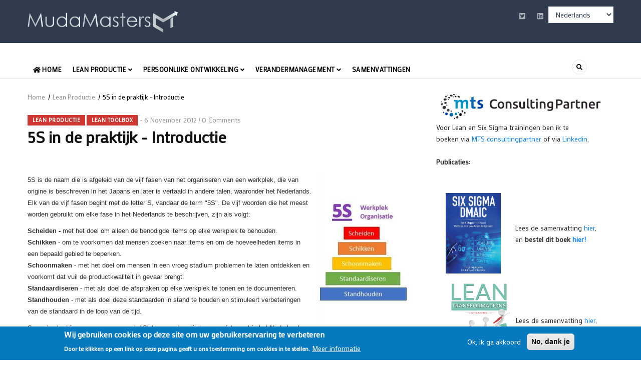

--- FILE ---
content_type: text/html; charset=UTF-8
request_url: https://www.mudamasters.com/nl/lean-productie-lean-toolbox/5s-de-praktijk-introductie
body_size: 15611
content:
<!DOCTYPE html>
<html lang="nl" dir="ltr" prefix="content: http://purl.org/rss/1.0/modules/content/  dc: http://purl.org/dc/terms/  foaf: http://xmlns.com/foaf/0.1/  og: http://ogp.me/ns#  rdfs: http://www.w3.org/2000/01/rdf-schema#  schema: http://schema.org/  sioc: http://rdfs.org/sioc/ns#  sioct: http://rdfs.org/sioc/types#  skos: http://www.w3.org/2004/02/skos/core#  xsd: http://www.w3.org/2001/XMLSchema# ">
  <head> 
    <meta charset="utf-8" />
<script>(function(i,s,o,g,r,a,m){i["GoogleAnalyticsObject"]=r;i[r]=i[r]||function(){(i[r].q=i[r].q||[]).push(arguments)},i[r].l=1*new Date();a=s.createElement(o),m=s.getElementsByTagName(o)[0];a.async=1;a.src=g;m.parentNode.insertBefore(a,m)})(window,document,"script","https://www.google-analytics.com/analytics.js","ga");ga("create", "UA-30419942-2", {"cookieDomain":"auto"});ga("set", "anonymizeIp", true);ga("send", "pageview");</script>
<meta name="title" content="5S in de praktijk - Introductie | MudaMasters" />
<meta name="twitter:card" content="summary_large_image" />
<link rel="canonical" href="https://www.mudamasters.com/nl/lean-productie-lean-toolbox/5s-de-praktijk-introductie" />
<meta name="twitter:title" content="5S in de praktijk - Introductie" />
<meta name="description" content="5S is de naam die is afgeleid van de vijf fasen van het organiseren van een werkplek, die van origine is beschreven in het Japans en later is vertaald in andere talen, waaronder het Nederlands. Elk van de vijf fasen begint met de letter S, vandaar de term &quot;5S&quot;. De vijf woorden die het meest worden gebruikt om elke fase in het Nederlands te beschrijven, zijn als volgt:" />
<meta name="twitter:site" content="@deleanmanager" />
<meta name="Generator" content="Drupal 8 (https://www.drupal.org)" />
<meta name="MobileOptimized" content="width" />
<meta name="HandheldFriendly" content="true" />
<meta name="viewport" content="width=device-width, initial-scale=1.0" />
<style>div#sliding-popup, div#sliding-popup .eu-cookie-withdraw-banner, .eu-cookie-withdraw-tab {background: #0779bf} div#sliding-popup.eu-cookie-withdraw-wrapper { background: transparent; } #sliding-popup h1, #sliding-popup h2, #sliding-popup h3, #sliding-popup p, #sliding-popup label, #sliding-popup div, .eu-cookie-compliance-more-button, .eu-cookie-compliance-secondary-button, .eu-cookie-withdraw-tab { color: #ffffff;} .eu-cookie-withdraw-tab { border-color: #ffffff;}</style>
<link rel="shortcut icon" href="/sites/default/files/favicon_0.png" type="image/png" />
<link rel="alternate" hreflang="en" href="https://www.mudamasters.com/en/lean-toolbox-lean-production/5s-practice-introduction" />
<link rel="alternate" hreflang="nl" href="https://www.mudamasters.com/nl/lean-productie-lean-toolbox/5s-de-praktijk-introductie" />
<link rel="alternate" hreflang="de" href="https://www.mudamasters.com/de/lean-produktion/6s-der-praxis" />

    
    <title>5S in de praktijk - Introductie | MudaMasters</title>
    <link rel="stylesheet" media="all" href="/core/modules/system/css/components/ajax-progress.module.css?st4r5k" />
<link rel="stylesheet" media="all" href="/core/modules/system/css/components/align.module.css?st4r5k" />
<link rel="stylesheet" media="all" href="/core/modules/system/css/components/autocomplete-loading.module.css?st4r5k" />
<link rel="stylesheet" media="all" href="/core/modules/system/css/components/fieldgroup.module.css?st4r5k" />
<link rel="stylesheet" media="all" href="/core/modules/system/css/components/container-inline.module.css?st4r5k" />
<link rel="stylesheet" media="all" href="/core/modules/system/css/components/clearfix.module.css?st4r5k" />
<link rel="stylesheet" media="all" href="/core/modules/system/css/components/details.module.css?st4r5k" />
<link rel="stylesheet" media="all" href="/core/modules/system/css/components/hidden.module.css?st4r5k" />
<link rel="stylesheet" media="all" href="/core/modules/system/css/components/item-list.module.css?st4r5k" />
<link rel="stylesheet" media="all" href="/core/modules/system/css/components/js.module.css?st4r5k" />
<link rel="stylesheet" media="all" href="/core/modules/system/css/components/nowrap.module.css?st4r5k" />
<link rel="stylesheet" media="all" href="/core/modules/system/css/components/position-container.module.css?st4r5k" />
<link rel="stylesheet" media="all" href="/core/modules/system/css/components/progress.module.css?st4r5k" />
<link rel="stylesheet" media="all" href="/core/modules/system/css/components/reset-appearance.module.css?st4r5k" />
<link rel="stylesheet" media="all" href="/core/modules/system/css/components/resize.module.css?st4r5k" />
<link rel="stylesheet" media="all" href="/core/modules/system/css/components/sticky-header.module.css?st4r5k" />
<link rel="stylesheet" media="all" href="/core/modules/system/css/components/system-status-counter.css?st4r5k" />
<link rel="stylesheet" media="all" href="/core/modules/system/css/components/system-status-report-counters.css?st4r5k" />
<link rel="stylesheet" media="all" href="/core/modules/system/css/components/system-status-report-general-info.css?st4r5k" />
<link rel="stylesheet" media="all" href="/core/modules/system/css/components/tabledrag.module.css?st4r5k" />
<link rel="stylesheet" media="all" href="/core/modules/system/css/components/tablesort.module.css?st4r5k" />
<link rel="stylesheet" media="all" href="/core/modules/system/css/components/tree-child.module.css?st4r5k" />
<link rel="stylesheet" media="all" href="/core/modules/views/css/views.module.css?st4r5k" />
<link rel="stylesheet" media="all" href="/libraries/ms-Dropdown/css/msdropdown/dd.css?st4r5k" />
<link rel="stylesheet" media="all" href="/modules/lang_dropdown/css/lang_dropdown.css?st4r5k" />
<link rel="stylesheet" media="all" href="/modules/eu_cookie_compliance/css/eu_cookie_compliance.css?st4r5k" />
<link rel="stylesheet" media="all" href="/modules/back_to_top/css/back_to_top.css?st4r5k" />
<link rel="stylesheet" media="all" href="/modules/share_everywhere/css/share_everywhere.css?st4r5k" />
<link rel="stylesheet" media="all" href="/modules/colorbox/styles/default/colorbox_style.css?st4r5k" />
<link rel="stylesheet" media="all" href="/modules/lang_dropdown/css/msdropdown/ldsDark.css?st4r5k" />
<link rel="stylesheet" media="all" href="/modules/gva_blockbuilder/assets/css/frontend.css?st4r5k" />
<link rel="stylesheet" media="all" href="//fonts.googleapis.com/css?family=Roboto:400,500,700" />
<link rel="stylesheet" media="all" href="/themes/gavias_remito/css/font-awesome.css?st4r5k" />
<link rel="stylesheet" media="all" href="/themes/gavias_remito/css/icon.css?st4r5k" />
<link rel="stylesheet" media="all" href="/themes/gavias_remito/vendor/owl-carousel/assets/owl.carousel.min.css?st4r5k" />
<link rel="stylesheet" media="all" href="/themes/gavias_remito/vendor/owl-carousel/assets/owl.theme.default.min.css?st4r5k" />
<link rel="stylesheet" media="all" href="/themes/gavias_remito/vendor/magnific/magnific-popup.css?st4r5k" />
<link rel="stylesheet" media="all" href="/themes/gavias_remito/vendor/popup-gallery/css/lightgallery.min.css?st4r5k" />
<link rel="stylesheet" media="all" href="/themes/gavias_remito/vendor/popup-gallery/css/lg-transitions.min.css?st4r5k" />
<link rel="stylesheet" media="all" href="/themes/gavias_remito/css/template.css?st4r5k" />
<link rel="stylesheet" media="all" href="/themes/gavias_remito/css/bootstrap.css?st4r5k" />

    <script type="application/json" data-drupal-selector="drupal-settings-json">{"path":{"baseUrl":"\/","scriptPath":null,"pathPrefix":"nl\/","currentPath":"node\/332","currentPathIsAdmin":false,"isFront":false,"currentLanguage":"nl"},"pluralDelimiter":"\u0003","suppressDeprecationErrors":true,"back_to_top":{"back_to_top_button_trigger":"200","back_to_top_prevent_on_mobile":0,"back_to_top_prevent_in_admin":1,"back_to_top_button_type":"image","back_to_top_button_text":"Back to top"},"fitvids":{"selectors":".node","custom_vendors":["iframe[src^=\u0022https:\/\/youtu.be\u0022]"],"ignore_selectors":""},"google_analytics":{"trackOutbound":true,"trackMailto":true,"trackDownload":true,"trackDownloadExtensions":"7z|aac|arc|arj|asf|asx|avi|bin|csv|doc(x|m)?|dot(x|m)?|exe|flv|gif|gz|gzip|hqx|jar|jpe?g|js|mp(2|3|4|e?g)|mov(ie)?|msi|msp|pdf|phps|png|ppt(x|m)?|pot(x|m)?|pps(x|m)?|ppam|sld(x|m)?|thmx|qtm?|ra(m|r)?|sea|sit|tar|tgz|torrent|txt|wav|wma|wmv|wpd|xls(x|m|b)?|xlt(x|m)|xlam|xml|z|zip","trackColorbox":true},"eu_cookie_compliance":{"cookie_policy_version":"1.0.0","popup_enabled":true,"popup_agreed_enabled":false,"popup_hide_agreed":false,"popup_clicking_confirmation":false,"popup_scrolling_confirmation":false,"popup_html_info":"\u003Cdiv aria-labelledby=\u0022popup-text\u0022  class=\u0022eu-cookie-compliance-banner eu-cookie-compliance-banner-info eu-cookie-compliance-banner--opt-in\u0022\u003E\n  \u003Cdiv class=\u0022popup-content info eu-cookie-compliance-content\u0022\u003E\n        \u003Cdiv id=\u0022popup-text\u0022 class=\u0022eu-cookie-compliance-message\u0022 role=\u0022document\u0022\u003E\n      \u003Ch2\u003EWij gebruiken cookies op deze site om uw gebruikerservaring te verbeteren\u003C\/h2\u003E\u003Cp\u003EDoor te klikken op een link op deze pagina geeft u ons toestemming om cookies in te stellen.\u003C\/p\u003E\n              \u003Cbutton type=\u0022button\u0022 class=\u0022find-more-button eu-cookie-compliance-more-button\u0022\u003EMeer informatie\u003C\/button\u003E\n          \u003C\/div\u003E\n\n    \n    \u003Cdiv id=\u0022popup-buttons\u0022 class=\u0022eu-cookie-compliance-buttons\u0022\u003E\n            \u003Cbutton type=\u0022button\u0022 class=\u0022agree-button eu-cookie-compliance-secondary-button\u0022\u003EOk, ik ga akkoord\u003C\/button\u003E\n              \u003Cbutton type=\u0022button\u0022 class=\u0022decline-button eu-cookie-compliance-default-button\u0022\u003ENo, dank je\u003C\/button\u003E\n          \u003C\/div\u003E\n  \u003C\/div\u003E\n\u003C\/div\u003E","use_mobile_message":false,"mobile_popup_html_info":"\u003Cdiv aria-labelledby=\u0022popup-text\u0022  class=\u0022eu-cookie-compliance-banner eu-cookie-compliance-banner-info eu-cookie-compliance-banner--opt-in\u0022\u003E\n  \u003Cdiv class=\u0022popup-content info eu-cookie-compliance-content\u0022\u003E\n        \u003Cdiv id=\u0022popup-text\u0022 class=\u0022eu-cookie-compliance-message\u0022 role=\u0022document\u0022\u003E\n      \n              \u003Cbutton type=\u0022button\u0022 class=\u0022find-more-button eu-cookie-compliance-more-button\u0022\u003EMeer informatie\u003C\/button\u003E\n          \u003C\/div\u003E\n\n    \n    \u003Cdiv id=\u0022popup-buttons\u0022 class=\u0022eu-cookie-compliance-buttons\u0022\u003E\n            \u003Cbutton type=\u0022button\u0022 class=\u0022agree-button eu-cookie-compliance-secondary-button\u0022\u003EOk, ik ga akkoord\u003C\/button\u003E\n              \u003Cbutton type=\u0022button\u0022 class=\u0022decline-button eu-cookie-compliance-default-button\u0022\u003ENo, dank je\u003C\/button\u003E\n          \u003C\/div\u003E\n  \u003C\/div\u003E\n\u003C\/div\u003E","mobile_breakpoint":768,"popup_html_agreed":false,"popup_use_bare_css":false,"popup_height":"auto","popup_width":"100%","popup_delay":1000,"popup_link":"\/nl","popup_link_new_window":true,"popup_position":false,"fixed_top_position":true,"popup_language":"nl","store_consent":true,"better_support_for_screen_readers":false,"cookie_name":"","reload_page":false,"domain":"","domain_all_sites":false,"popup_eu_only":false,"popup_eu_only_js":false,"cookie_lifetime":100,"cookie_session":0,"set_cookie_session_zero_on_disagree":0,"disagree_do_not_show_popup":false,"method":"opt_in","automatic_cookies_removal":true,"allowed_cookies":"","withdraw_markup":"\u003Cbutton type=\u0022button\u0022 class=\u0022eu-cookie-withdraw-tab\u0022\u003EPrivacy settings\u003C\/button\u003E\n\u003Cdiv aria-labelledby=\u0022popup-text\u0022 class=\u0022eu-cookie-withdraw-banner\u0022\u003E\n  \u003Cdiv class=\u0022popup-content info eu-cookie-compliance-content\u0022\u003E\n    \u003Cdiv id=\u0022popup-text\u0022 class=\u0022eu-cookie-compliance-message\u0022 role=\u0022document\u0022\u003E\n      \u003Ch2\u003EWe use cookies on this site to enhance your user experience\u003C\/h2\u003E\u003Cp\u003EYou have given your consent for us to set cookies.\u003C\/p\u003E\n    \u003C\/div\u003E\n    \u003Cdiv id=\u0022popup-buttons\u0022 class=\u0022eu-cookie-compliance-buttons\u0022\u003E\n      \u003Cbutton type=\u0022button\u0022 class=\u0022eu-cookie-withdraw-button \u0022\u003EWithdraw consent\u003C\/button\u003E\n    \u003C\/div\u003E\n  \u003C\/div\u003E\n\u003C\/div\u003E","withdraw_enabled":false,"reload_options":0,"reload_routes_list":"","withdraw_button_on_info_popup":false,"cookie_categories":[],"cookie_categories_details":[],"enable_save_preferences_button":true,"cookie_value_disagreed":"0","cookie_value_agreed_show_thank_you":"1","cookie_value_agreed":"2","containing_element":"body","settings_tab_enabled":false,"olivero_primary_button_classes":"","olivero_secondary_button_classes":"","close_button_action":"close_banner","open_by_default":true,"modules_allow_popup":true,"hide_the_banner":false,"geoip_match":true},"statistics":{"data":{"nid":"332"},"url":"\/core\/modules\/statistics\/statistics.php"},"colorbox":{"opacity":"0.85","current":"{current} van {total}","previous":"\u00ab Vorige","next":"Volgende \u00bb","close":"Close","maxWidth":"98%","maxHeight":"98%","fixed":true,"mobiledetect":true,"mobiledevicewidth":"480px"},"gavias_blockbuilder":{"url_edit":"\/nl\/admin\/structure\/gavias_blockbuilder\/edit\/-----"},"ajaxTrustedUrl":{"\/nl\/search\/node":true,"form_action_p_pvdeGsVG5zNF_XLGPTvYSKCf43t8qZYSwcfZl2uzM":true},"lang_dropdown":{"lang_dropdown_form695814eeca57b8.51836049":{"key":"lang_dropdown_form695814eeca57b8.51836049","languageicons":{"en":"https:\/\/www.mudamasters.com\/modules\/languageicons\/flags\/en.png","nl":"https:\/\/www.mudamasters.com\/modules\/languageicons\/flags\/nl.png","de":"https:\/\/www.mudamasters.com\/modules\/languageicons\/flags\/de.png"},"widget":"msdropdown","visibleRows":"5","roundedCorner":1,"animStyle":"slideDown","event":"click","mainCSS":"ldsDarkAfter"}},"layzy_load":"off","gavias_load_ajax_view":"\/nl\/custom\/gavias_hook\/ajax_view","user":{"uid":0,"permissionsHash":"302142135f337a5adcd9ff8cfe9394fdf0de5ad5ddf67c6524e1ed08ec0968a0"}}</script>

<!--[if lte IE 8]>
<script src="/core/assets/vendor/html5shiv/html5shiv.min.js?v=3.7.3"></script>
<![endif]-->
<script src="/core/assets/vendor/jquery/jquery.min.js?v=3.5.1"></script>
<script src="/core/misc/drupalSettingsLoader.js?v=8.9.20"></script>
<script src="/sites/default/files/languages/nl_p1TjXTQZFAkA4bp1xiwsagsCEBSP0IzZIi9K70GmhJ8.js?st4r5k"></script>
<script src="/core/misc/drupal.js?v=8.9.20"></script>
<script src="/core/misc/drupal.init.js?v=8.9.20"></script>
<script src="https://use.fontawesome.com/releases/v5.1.0/js/all.js" defer></script>
<script src="https://use.fontawesome.com/releases/v5.1.0/js/v4-shims.js" defer></script>
<script src="/themes/gavias_remito/vendor/jquery-migrate.min.js?v=8.9.20"></script>
<script src="/themes/gavias_remito/js/bootstrap.js?v=8.9.20"></script>
<script src="/themes/gavias_remito/js/imagesloader.min.js?v=8.9.20"></script>
<script src="/themes/gavias_remito/vendor/jquery.easing.js?v=8.9.20"></script>
<script src="/themes/gavias_remito/vendor/owl-carousel/owl.carousel.js?v=8.9.20"></script>
<script src="/themes/gavias_remito/vendor/perfect-scrollbar.jquery.min.js?v=8.9.20"></script>
<script src="/themes/gavias_remito/js/sidebar-sticky.js?v=8.9.20"></script>
<script src="/themes/gavias_remito/vendor/waypoint.js?v=8.9.20"></script>
<script src="/themes/gavias_remito/vendor/jquery.appear.js?v=8.9.20"></script>
<script src="/themes/gavias_remito/vendor/count-to.js?v=8.9.20"></script>
<script src="/themes/gavias_remito/vendor/masonry.pkgd.min.js?v=8.9.20"></script>
<script src="/themes/gavias_remito/vendor/isotope.pkgd.min.js?v=8.9.20"></script>
<script src="/themes/gavias_remito/vendor/jpreloader.min.js?v=8.9.20"></script>
<script src="/themes/gavias_remito/vendor/jquery.unveil.js?v=8.9.20"></script>
<script src="/themes/gavias_remito/vendor/magnific/jquery.magnific-popup.min.js?v=8.9.20"></script>
<script src="/themes/gavias_remito/vendor/popup-gallery/js/lightgallery.min.js?v=8.9.20"></script>
<script src="/themes/gavias_remito/js/main.js?v=8.9.20"></script>

    
    <link rel="stylesheet" type="text/css" href="https://fonts.googleapis.com/css?family=Mako:100,300,400,600,800,900"/>


    <link rel="stylesheet" href="https://www.mudamasters.com/themes/gavias_remito/css/custom.css" media="screen" />
    <link rel="stylesheet" href="https://www.mudamasters.com/themes/gavias_remito/css/update.css" media="screen" />
    
    <link rel="stylesheet" type="text/css" href="https://fonts.googleapis.com/css?family=Mako:100,300,400,600,800,900"/>


          <style class="customize">body, .breadcrumb-content-inner nav.breadcrumb li, .topbar .topbar-left ul.gva_menu > li a, .article-detail .post-top .post-meta .post-categories a,.gallery-post .post-meta-wrap .post-title a, .testimonial-node-1 .testimonial-content .info .title, .btn-theme, .view-node a, .block .block-title > span,.menu-hover .navigation .gva_menu .megamenu > .sub-menu > li > a,.portfolio-filter ul.nav-tabs > li > a, .portfolio-v1 .content-inner .title a,.post-block .post-title a, .tags-list .item-list > ul > li a, .category-list ul > li a, .widget.gsc-icon-box .highlight_content .title, .gsc-tab-views.style-1 .list-links-tabs .nav-tabs > li a,.gsc-tab-views.style-2 .list-links-tabs .nav-tabs > li a, .gsc-tab-views.style-3 .list-links-tabs .nav-tabs > li a,.gsc-service-carousel .item .content-inner .title a,h1, h2, h3, h4, h5, h6, .h1, .h2, .h3, .h4, .h5, .h6{font-family: Mako!important;} </style>
    
          <style type="text/css">
        site-branding__slogan { font-style:italic;}
      </style>
      

  </head>
    <body class="layout-no-sidebars not-preloader path-node node--type-article">
    <a href="#main-content" class="visually-hidden focusable">
      Overslaan en naar de inhoud gaan
    </a>
    
      <div class="dialog-off-canvas-main-canvas" data-off-canvas-main-canvas>
    <div class="body-page">
	       <header id="header" class="header-v1">
  
  <div class="topbar">
  <div class="container">
    <div class="row">
      
      <div class="topbar-left col-sm-6 col-xs-12">
                    <div>
    <div id="block-gavias-remito-branding" class="clearfix site-branding block block-system block-system-branding-block no-title">
  
    
        <a href="/nl" title="Home" rel="home" class="site-branding-logo">
        
        <img src="/sites/default/files/muda-flat-logo-300.png" alt="Home" />
        
    </a>
    </div>

  </div>

              </div>

      <div class="topbar-right col-sm-6 col-xs-12">
	               <div>
    <div id="block-languagedropdownswitcher" class="block block-lang-dropdown block-language-dropdown-blocklanguage-interface no-title">
  
    
      <div class="content block-content">
      <form class="lang-dropdown-form lang_dropdown_form language_interface" id="lang_dropdown_form_lang_dropdown_form695814eeca57b8.51836049" data-drupal-selector="lang-dropdown-form" action="/nl/lean-productie-lean-toolbox/5s-de-praktijk-introductie" method="post" accept-charset="UTF-8">
  <div class="js-form-item form-item js-form-type-select form-item-lang-dropdown-select js-form-item-lang-dropdown-select form-no-label">
      <label for="edit-lang-dropdown-select" class="visually-hidden">Select your language</label>
        <select style="width:130px" class="lang-dropdown-select-element form-select" id="lang-dropdown-select-lang_dropdown_form695814eeca57b8.51836049" data-drupal-selector="edit-lang-dropdown-select" name="lang_dropdown_select"><option value="en">English</option><option value="nl" selected="selected">Nederlands</option><option value="de">German</option></select>
        </div>
<input data-drupal-selector="edit-en" type="hidden" name="en" value="/en/lean-toolbox-lean-production/5s-practice-introduction" />
<input data-drupal-selector="edit-nl" type="hidden" name="nl" value="/nl/lean-productie-lean-toolbox/5s-de-praktijk-introductie" />
<input data-drupal-selector="edit-de" type="hidden" name="de" value="/de/lean-produktion/6s-der-praxis" />
<noscript><div><input data-drupal-selector="edit-submit" type="submit" id="edit-submit" name="op" value="Filter" class="button js-form-submit form-submit" />
</div></noscript><input autocomplete="off" data-drupal-selector="form-4z-5yiydb8xf1u2vbttkzexps1bt4ge5g9liivuhj6i" type="hidden" name="form_build_id" value="form-4Z-5yiydb8xf1U2VbtTkzeXPS1Bt4ge5G9liIVUhJ6I" />
<input data-drupal-selector="edit-lang-dropdown-form" type="hidden" name="form_id" value="lang_dropdown_form" />

</form>

    </div>
  </div>

  </div>

                <div class="social-list">
           
                      <a href="https://twitter.com/DeLeanManager"><i class="fa fa-twitter-square"></i></a>
           
           
           
           
                      <a href="https://www.linkedin.com/in/tpanneman?trk=aff_src.aff-lilpar_c.partners_learning&amp;irgwc=1"><i class="fa fa-linkedin-square"></i></a>
           
           
           
           
            
            
        </div>  
      </div>
    </div>
  </div>  
</div>

   <div class="header-main">
      <div class="container">
         <div class="header-main-inner">
            <div class="row">
               <div class="col-lg-2 col-md-2 col-xs-12">
                              </div>

               <div class="col-lg-10 col-md-10 col-xs-12 header-right">
                                 </div>
            </div>
         </div>
      </div>
   </div>

    <div class="header-bottom gv-sticky-menu">
      <div class="main-menu">
        <div class="container">
           <div class="row">
              <div class="col-xs-12 area-main-menu">
                <div class="area-inner menu-hover">
                  
                  <div class="gva-offcanvas-inner">
                    <div class="close-offcanvas hidden-lg hidden-md"><a><i class="fa fa-times"></i></a></div>
                                            <div>
    <nav role="navigation" aria-labelledby="block-mainnederlands-menu" id="block-mainnederlands" class="block block-menu navigation menu--main-nederlands">
          
  
  <h2  class="visually-hidden block-title" id="block-mainnederlands-menu"><span>Main Nederlands</span></h2>
  
  <div class="block-content">
                 
              <ul class="gva_menu">
        
            <li  class="menu-item">
        <a href="/nl/home" gva_layout="menu-list" gva_layout_columns="3" gva_block="gavias_remito_aftersocialfooter" data-drupal-link-system-path="node/694"><i class="fa fas fa-home" aria-hidden="true"></i> Home</a>
        
      </li>
    
            <li  class="menu-item menu-item--expanded">
        <a href="/nl/lean-productie" gva_layout="menu-list" gva_layout_columns="3" gva_block="gavias_remito_aftersocialfooter" data-drupal-link-system-path="node/697">Lean Productie <i class="fa fas fa-angle-down" aria-hidden="true"></i></a>
                                <ul class="menu sub-menu">
        
            <li  class="menu-item">
        <a href="/nl/lean-productie-lean-literatuur" gva_layout="menu-list" gva_layout_columns="3" gva_block="gavias_remito_aftersocialfooter" data-drupal-link-system-path="node/700">Lean Literatuur</a>
        
      </li>
    
            <li  class="menu-item">
        <a href="/nl/lean-productie-lean-tools" gva_layout="menu-list" gva_layout_columns="3" gva_block="gavias_remito_aftersocialfooter" data-drupal-link-system-path="node/699">Lean Tools</a>
        
      </li>
    
            <li  class="menu-item">
        <a href="/nl/lean-productie-six-sigma" gva_layout="menu-list" gva_layout_columns="3" gva_block="gavias_remito_aftersocialfooter" data-drupal-link-system-path="node/742">Six Sigma</a>
        
      </li>
    
            <li  class="menu-item">
        <a href="/nl/lean-productie-theorie" gva_layout="menu-list" gva_layout_columns="3" gva_block="gavias_remito_aftersocialfooter" data-drupal-link-system-path="node/701">Theorie</a>
        
      </li>
    
            <li  class="menu-item">
        <a href="/nl/lean-productie-overig" gva_layout="menu-list" gva_layout_columns="3" gva_block="gavias_remito_aftersocialfooter" data-drupal-link-system-path="node/702">Overig</a>
        
      </li>
        </ul>
  
        
      </li>
    
            <li  class="menu-item menu-item--expanded">
        <a href="/nl/persoonlijke-ontwikkeling" gva_layout="menu-list" gva_layout_columns="3" gva_block="gavias_remito_aftersocialfooter" data-drupal-link-system-path="node/696">Persoonlijke Ontwikkeling <i class="fa fas fa-angle-down" aria-hidden="true"></i></a>
                                <ul class="menu sub-menu">
        
            <li  class="menu-item">
        <a href="/nl/persoonlijke-ontwikkeling-effectiviteit" gva_layout="menu-list" gva_layout_columns="3" gva_block="gavias_remito_aftersocialfooter" data-drupal-link-system-path="node/703">Effectiviteit</a>
        
      </li>
    
            <li  class="menu-item">
        <a href="/nl/persoonlijke-ontwikkeling-gezondheid" gva_layout="menu-list" gva_layout_columns="3" gva_block="gavias_remito_aftersocialfooter" data-drupal-link-system-path="node/705">Gezondheid</a>
        
      </li>
    
            <li  class="menu-item">
        <a href="/nl/persoonlijke-ontwikkeling-persoonlijkheid" gva_layout="menu-list" gva_layout_columns="3" gva_block="gavias_remito_aftersocialfooter" data-drupal-link-system-path="node/704">Persoonlijkheid</a>
        
      </li>
        </ul>
  
        
      </li>
    
            <li  class="menu-item menu-item--expanded">
        <a href="/nl/verandermanagement" gva_layout="menu-list" gva_layout_columns="3" gva_block="gavias_remito_aftersocialfooter" data-drupal-link-system-path="node/695">Verandermanagement <i class="fa fas fa-angle-down" aria-hidden="true"></i></a>
                                <ul class="menu sub-menu">
        
            <li  class="menu-item">
        <a href="/nl/verandermanagement-leiderschap" gva_layout="menu-list" gva_layout_columns="3" gva_block="gavias_remito_aftersocialfooter" data-drupal-link-system-path="node/707">Leiderschap</a>
        
      </li>
    
            <li  class="menu-item">
        <a href="/nl/verandermanagement-cultuurverandering" gva_layout="menu-list" gva_layout_columns="3" gva_block="gavias_remito_aftersocialfooter" data-drupal-link-system-path="node/710">Cultuurverandering</a>
        
      </li>
    
            <li  class="menu-item">
        <a href="/nl/verandermanagement-trainen-coachen" gva_layout="menu-list" gva_layout_columns="3" gva_block="gavias_remito_aftersocialfooter" data-drupal-link-system-path="node/708">Trainen / Coachen</a>
        
      </li>
    
            <li  class="menu-item">
        <a href="/nl/verandermanagement-overig" gva_layout="menu-list" gva_layout_columns="3" gva_block="gavias_remito_aftersocialfooter" data-drupal-link-system-path="node/709">Overig</a>
        
      </li>
        </ul>
  
        
      </li>
    
            <li  class="menu-item">
        <a href="/nl/samenvattingen" gva_layout="menu-list" gva_layout_columns="3" gva_block="gavias_remito_aftersocialfooter" data-drupal-link-system-path="samenvattingen">Samenvattingen</a>
        
      </li>
        </ul>
  


        </div>  
</nav>

  </div>

                      
                                      </div>
                  
                  <div id="menu-bar" class="menu-bar mobile hidden-lg hidden-md">
                    <span class="one"></span>
                    <span class="two"></span>
                    <span class="three"></span>
                  </div>

                  
                                      <div class="gva-search-region search-region">
                      <span class="icon"><i class="fa fa-search"></i></span>
                      <div class="search-content">
                        <a class="close"><i class="fa fa-times"></i></a> 
                        <div class="content-inner"> 
                            <div>
    <div class="search-block-form block block-search container-inline" data-drupal-selector="search-block-form" id="block-icompany-search-form" role="search">
  
      <h2>Zoek een onderwerp:</h2>
    
    <div class="content container-inline">
        <form action="/nl/search/node" method="get" id="search-block-form" accept-charset="UTF-8" class="search-form search-block-form">
  <div class="js-form-item form-item js-form-type-search form-item-keys js-form-item-keys form-no-label">
      <label for="edit-keys--2" class="visually-hidden">Zoeken</label>
        <input title="Geef de woorden op waarnaar u wilt zoeken." data-drupal-selector="edit-keys" type="search" id="edit-keys--2" name="keys" value="" size="15" maxlength="128" class="form-search" />

        </div>
<div data-drupal-selector="edit-actions" class="form-actions js-form-wrapper form-wrapper" id="edit-actions"><input class="search-form__submit button js-form-submit form-submit" data-drupal-selector="edit-submit" type="submit" id="edit-submit--4" value="Zoeken" />
</div>

</form>

  
  </div>
</div>

  </div>

                        </div>
                      </div>  
                    </div>
                                  
                </div>   
              </div>
           </div>
        </div>
      </div>
   </div>

   </header>
	
    

  <div class="help show">
    <div class="container">
      <div class="content-inner">
          <div>
    <div data-drupal-messages-fallback class="hidden"></div>

  </div>

      </div>
    </div>
  </div>

<div class="clearfix"></div>


<div class="clearfix"></div>

	<div role="main" class="main main-page">	
		<div id="content" class="content content-full">
			<div class="container">	
				
<div class="content-main-inner">
	<div class="row">
		
					
						 				 		
							
       

		<div id="page-main-content" class="main-content col-xs-12 col-md-8 sb-r ">
						  <div class="breadcrumbs">
			      <div>
    
<div class="breadcrumb-content-inner">
  <div id="block-gavias-remito-breadcrumbs" class="text-dark block gva-block-breadcrumb block-system block-system-breadcrumb-block no-title">
    <div class="breadcrumb-style" style="background-color: #FFF;background-position: center top;background-repeat: no-repeat;">
      <div class="clearfix">
        <div class="content-inner">
          <h2 class="page-title hidden"> </h2>
           
                      
                      <div class="">
              <div class="content block-content">
                  <nav class="breadcrumb" role="navigation">
    <h2 id="system-breadcrumb" class="visually-hidden">Kruimelpad</h2>
    <ol>
      
                <li>
                  <a href="/nl">Home</a>
                          <span>&nbsp;/&nbsp;</span>
          
      </li>
                <li>
                  <a href="/nl/categorie/lean-productie">Lean Productie</a>
                          <span>&nbsp;/&nbsp;</span>
          
      </li>
                <li>
                  
                  
      </li>
                <li>
                  5S in de praktijk - Introductie
                  
      </li>
        </ol>
  </nav>

              </div>
            </div>  
                  </div>  
      </div>
    </div>
  </div>     
</div>

  </div>
  
			  </div>
						<div class="main-content-inner">
				
				
									<div class="content-main">
						  <div>
    <div id="block-icompany-system-main" class="block block-system block-system-main-block no-title">
  
    
      <div class="content block-content">
      
<article data-history-node-id="332" role="article" about="/nl/lean-productie-lean-toolbox/5s-de-praktijk-introductie" typeof="schema:Article" class="node node-detail node--type-article node--promoted node--view-mode-full clearfix">
  <div class="post-block article-detail">
    
    <div class="post-top">
      <div class="post-meta category-background">  <span class="post-categories red" ><a href="/categorie/lean-productie" hreflang="und">Lean Productie</a></span>
  <span class="post-categories red" ><a href="/categorie/lean-toolbox" hreflang="und">Lean Toolbox</a></span>
<span class="post-created"> 6 November 2012</span> / <span class="post-comment">0 Comments</span> </div>
      <h1 class="post-title"><span property="schema:name">5S in de praktijk - Introductie</span>
</h1>
    </div>  

    <div class="post-thumbnail">
      
    </div>
    <div class="post-content">

    <div class="node__content clearfix">
      
      <div class="field field--name-field-boek-plaatje field--type-image field--label-hidden field__items">
              <div class="field__item"><a href="https://www.mudamasters.com/sites/default/files/5S%20Plaatje.jpg" title="5S in de praktijk - Introductie" data-colorbox-gallery="" class="colorbox" data-cbox-img-attrs="{&quot;alt&quot;:&quot;&quot;}"><img src="/sites/default/files/styles/boek/public/5S%20Plaatje.jpg?itok=qi2-mzuK" alt="" typeof="foaf:Image" />

</a>
</div>
          </div>
  
            <div property="schema:text" class="field field--name-body field--type-text-with-summary field--label-hidden field__item"><p class="CxSpFirst"><span style="line-height:115%"><span lang="NL" style="font-size:10.0pt" xml:lang="NL" xml:lang="NL"><span style="line-height:115%"><span style="font-family:&quot;Calibri&quot;,sans-serif">5S is de naam die is afgeleid van de vijf fasen van het organiseren van een werkplek, die van origine is beschreven in het Japans en later is vertaald in andere talen, waaronder het Nederlands. Elk van de vijf fasen begint met de letter S, vandaar de term "5S". De vijf woorden die het meest worden gebruikt om elke fase in het Nederlands te beschrijven, zijn als volgt:</span></span></span></span></p>
<p><span style="line-height:115%"><span lang="NL" style="font-size:10.0pt" xml:lang="NL" xml:lang="NL"><span style="line-height:115%"><span style="font-family:&quot;Calibri&quot;,sans-serif"><b>Scheiden -</b> met het doel om alleen de benodigde items op elke werkplek te behouden.</span></span></span></span><br />
<span style="line-height:115%"><b><span lang="NL" style="font-size:10.0pt" xml:lang="NL" xml:lang="NL"><span style="line-height:115%"><span style="font-family:&quot;Calibri&quot;,sans-serif">Schikken </span></span></span></b><span lang="NL" style="font-size:10.0pt" xml:lang="NL" xml:lang="NL"><span style="line-height:115%"><span style="font-family:&quot;Calibri&quot;,sans-serif">- om te voorkomen dat mensen zoeken naar items en om de hoeveelheden items in een bepaald gebied te beperken.<br />
<b>Schoonmaken</b> - met het doel om mensen in een vroeg stadium problemen te laten ontdekken en voorkomt dat vuil de productkwaliteit in gevaar brengt.</span></span></span></span><br />
<span style="line-height:115%"><b><span lang="NL" style="font-size:10.0pt" xml:lang="NL" xml:lang="NL"><span style="line-height:115%"><span style="font-family:&quot;Calibri&quot;,sans-serif">Standaardiseren </span></span></span></b><span lang="NL" style="font-size:10.0pt" xml:lang="NL" xml:lang="NL"><span style="line-height:115%"><span style="font-family:&quot;Calibri&quot;,sans-serif">- met als doel de afspraken op elke werkplek te tonen en te documenteren.</span></span></span></span><br />
<span style="line-height:115%"><b><span lang="NL" style="font-size:10.0pt" xml:lang="NL" xml:lang="NL"><span style="line-height:115%"><span style="font-family:&quot;Calibri&quot;,sans-serif">Standhouden</span></span></span></b><span lang="NL" style="font-size:10.0pt" xml:lang="NL" xml:lang="NL"><span style="line-height:115%"><span style="font-family:&quot;Calibri&quot;,sans-serif"> - met als doel deze standaarden in stand te houden en stimuleert verbeteringen van de standaard in de loop van de tijd.</span></span></span></span></p>
<p class="CxSpMiddle"><span style="line-height:115%"><span lang="NL" style="font-size:10.0pt" xml:lang="NL" xml:lang="NL"><span style="line-height:115%"><span style="font-family:&quot;Calibri&quot;,sans-serif">Sommige bedrijven voegen een zesde "S" toe aan deze lijst voor <i>safety</i>, <span style="color:black">wat in het Nederlands als "Veiligheid" </span>wordt beschreven, om ervoor te zorgen dat de veiligheid in overweging wordt genomen bij het ontwerpen van een werkplek.</span></span></span></span></p>
<p class="CxSpMiddle"><span style="line-height:115%"><span lang="NL" style="font-size:10.0pt" xml:lang="NL" xml:lang="NL"><span style="line-height:115%"><span style="font-family:&quot;Calibri&quot;,sans-serif">5S wordt dan meestal omgezet in Veiligheid +5S. Hoewel ik het ermee eens ben dat veiligheid altijd in overweging moet worden genomen bij het organiseren van een werkplek (bijvoorbeeld op het gebied van ergonomie), kies ik ervoor om dit boek te richten op de 5S-principes en de doelen die ermee kunnen worden bereikt op de manier zoals ze oorspronkelijk zijn beschreven in lean-literatuur.</span></span></span></span><span style="line-height:115%"><span lang="NL" style="font-size:10.0pt" xml:lang="NL" xml:lang="NL"><span style="line-height:115%"><span style="font-family:&quot;Calibri&quot;,sans-serif"> </span></span></span></span></p>
<p class="CxSpMiddle"><span style="line-height:115%"><span lang="NL" style="font-size:10.0pt" xml:lang="NL" xml:lang="NL"><span style="line-height:115%"><span style="font-family:&quot;Calibri&quot;,sans-serif">5S is een methode is die wordt gebruikt op het eerste niveau van lean volwassenheid, dat beschrijft hoe de standaarden in de organisatie zijn vastgelegd. Alleen als iedereen die op de werkplek werkt het eens is over wat de veiligste en meest efficiënte manier van werken is, kunnen ze de volgende mogelijke verbeteringen bespreken.</span></span></span></span></p>
<p class="CxSpMiddle"><span style="line-height:115%"><span lang="NL" style="font-size:10.0pt" xml:lang="NL" xml:lang="NL"><span style="line-height:115%"><span style="font-family:&quot;Calibri&quot;,sans-serif">Als deze standaarden niet aanwezig zijn, kunnen mensen op verschillende manieren werken, wat leidt tot variantie in output, variatie in doorlooptijden en communicatiefouten omdat mensen ongewild over verschillende problemen praten.</span></span></span></span></p>
<p class="CxSpMiddle"><span style="line-height:115%"><span lang="NL" style="font-size:10.0pt" xml:lang="NL" xml:lang="NL"><span style="line-height:115%"><span style="font-family:&quot;Calibri&quot;,sans-serif">Door te identificeren en te demonstreren hoe een werkstation georganiseerd moet worden om efficiënt te werken en hoe het lopende proces beheerd wordt, kunnen afwijkingen van de standaardwerkwijze zichtbaar worden voor de getrainde waarnemer. Daarom wordt 5S beschouwd als een visueel managementinstrument. Het helpt om afwijkingen van de gebruikelijke staat van de werkplek te visualiseren.</span></span></span></span></p>
<p class="CxSpMiddle"><span style="line-height:115%"><span lang="NL" style="font-size:10.0pt" xml:lang="NL" xml:lang="NL"><span style="line-height:115%"><span style="font-family:&quot;Calibri&quot;,sans-serif">Een goed voorbeeld van een 5S-gerelateerde techniek is het <i>schaduwbord</i>, waarin een bord aan de muur naast het werkgebied opgehangen wordt. Op het bord zijn de hulpmiddelen die door de operator op die werkplek worden gebruikt op een duidelijke en toegankelijke manier zichtbaar.</span></span></span></span></p>
<p class="CxSpMiddle"><span style="line-height:115%"><span lang="NL" style="font-size:10.0pt" xml:lang="NL" xml:lang="NL"><span style="line-height:115%"><span style="font-family:&quot;Calibri&quot;,sans-serif">De klassieke implementatie van dit bord omvat het weergeven van de 'schaduwen' van de verschillende hulpmiddelen op de locatie waar een bepaald hulpmiddel geplaatst zou moeten worden.</span></span></span></span></p>
<p class="CxSpMiddle"><span style="line-height:115%"><span lang="NL" style="font-size:10.0pt" xml:lang="NL" xml:lang="NL"><span style="line-height:115%"><span style="font-family:&quot;Calibri&quot;,sans-serif">Als het gereedschap niet op het bord staat, geeft de zichtbare schaduw aan dat het ontbreekt. Dit helpt de medewerker het hulpmiddel te vinden of te vervangen voordat een operator deze op locatie nodig heeft, waardoor het product niet hoeft te wachten totdat de operator het hulpmiddel gevonden heeft.</span></span></span></span></p>
<p class="CxSpMiddle"><span style="line-height:115%"><span lang="NL" style="font-size:10.0pt" xml:lang="NL" xml:lang="NL"><span style="line-height:115%"><span style="font-family:&quot;Calibri&quot;,sans-serif">Dit belicht een belangrijk deel van 5S. Het is niet alleen het organiseren van de werkplek die de medewerker de voordelen biedt van een overzichtelijke werkplek. Het is de cultuur rond het gebruik van de visuele standaarden die de echte efficiëntievoordelen bieden. Als een gereedschap op het schaduwbord ontbreekt en niemand reageert op het visuele signaal, dan kan het ontbrekende hulpmiddel nog steeds leiden tot een vertraging in de productie, ongeacht hoe weinig nutteloze hulpmiddelen er in de buurt van de machine te vinden zijn.</span></span></span></span></p>
<p class="CxSpMiddle"><span style="line-height:115%"><span lang="NL" style="font-size:10.0pt" xml:lang="NL" xml:lang="NL"><span style="line-height:115%"><span style="font-family:&quot;Calibri&quot;,sans-serif">5S is daarom niet alleen een combinatie van technieken om een werkplek in te delen, maar een begin van een cultuur waarin mensen denken en handelen op een manier die is gebaseerd op de visuele aanwijzingen die hun werkplekorganisatie hen biedt.</span></span></span></span></p>
<p class="CxSpMiddle"><span style="line-height:115%"><span lang="NL" style="font-size:10.0pt" xml:lang="NL" xml:lang="NL"><span style="line-height:115%"><span style="font-family:&quot;Calibri&quot;,sans-serif">Vanwege dit culturele aspect is het belangrijk voor een succesvolle 5S implementatie dat teams hun eigen 5S standaarden definiëren. Dit betekent dat als een team een specifiek werkstation opnieuw ontwerpt, ze moeten bespreken of een bepaald hulpmiddel nodig is en wanneer het gebruikt moet worden, zodat ze hun eigen visuele aanwijzingen ontwerpen. Daarbij werken ze niet alleen aan de eerste fase van werkplekorganisatie, het is ook de voorbereiding voor het definiëren van Standard Operating Procedures (SOP's) die de specifieke beschrijving bevatten van hoe een taak moet worden uitgevoerd (dat is het tweede hulpmiddel beschreven voor het eerste niveau van lean volwassenheid in mijn boek <a data-entity-substitution="canonical" data-entity-type="node" data-entity-uuid="907ec3a5-2dd1-46a4-89e6-d8ddc6f1244e" href="/nl/lean-productie-lean-literatuur-lean-transformatie/lean-transformations-tpanneman-samenvatting" title="Lean Transformations - T.Panneman (samenvatting)"><i>Lean Transformations</i></a>).</span></span></span></span></p>
<p class="CxSpMiddle"><span style="line-height:115%"><span lang="NL" style="font-size:10.0pt" xml:lang="NL" xml:lang="NL"><span style="line-height:115%"><span style="font-family:&quot;Calibri&quot;,sans-serif">Voordat we op meer details ingaan over het concept en de principes van elk van de 5S-en, beschrijf ik graag eerst enkele voorbeelden waarin 5S wordt toegepast om een ruimte te organiseren, zonder dat we het ons realiseren, of dat we het 5S noemen.</span></span></span></span></p>
<p class="CxSpMiddle"><span style="line-height:115%"><span lang="NL" style="font-size:10.0pt" xml:lang="NL" xml:lang="NL"><span style="line-height:115%"><span style="font-family:&quot;Calibri&quot;,sans-serif">Er bestaat geen twijfel over dat jouw keuken een aantal 5S standaarden bevat. Thuis hebben de meeste mensen een vaste locatie voor alles wat er staat. Potten en pannen, bestek en glazen - alles wordt elke keer op dezelfde plek geplaatst. De kans is groot dat de dingen die je het meest gebruikt, worden bewaard op de plek die het gemakkelijkst toegankelijk voor jouw is wanneer je ze nodig heeft.</span></span></span></span></p>
<p class="CxSpMiddle"><span style="line-height:115%"><span lang="NL" style="font-size:10.0pt" xml:lang="NL" xml:lang="NL"><span style="line-height:115%"><span style="font-family:&quot;Calibri&quot;,sans-serif">Koffiekoppen bevinden zich bijvoorbeeld in de buurt van de koffiemachine en zeep zal zich naast de gootsteen bevinden. Keukenapparatuur die minder vaak gebruikt wordt, kan hogerop staan, achterin de kast of zelfs in een andere kamer als ze slechts een paar keer per jaar gebruikt worden.</span></span></span></span></p>
<p class="CxSpMiddle"><span style="line-height:115%"><span lang="NL" style="font-size:10.0pt" xml:lang="NL" xml:lang="NL"><span style="line-height:115%"><span style="font-family:&quot;Calibri&quot;,sans-serif">Al deze "standaarden" voor het organiseren van de keuken helpen ons (onbewust) om efficiënt te zijn in de routinetaken die we in ons dagelijks leven doen. Als we een kop koffie zetten, hoeven we nooit de koffiekopjes te zoeken, omdat ze altijd op dezelfde plank staan. We hoeven niet verschillende kasten te openen en ons af te vragen waar onze partner ze deze keer na het afwassen heeft neergezet.</span></span></span></span></p>
<p class="CxSpMiddle"><span style="line-height:115%"><span lang="NL" style="font-size:10.0pt" xml:lang="NL" xml:lang="NL"><span style="line-height:115%"><span style="font-family:&quot;Calibri&quot;,sans-serif">We vinden 5S-standaarden ook in supermarkten terug. Gelukkig worden alle groenten dicht bij elkaar gehouden, en dat geldt ook voor zuivelproducten. Producten worden ook altijd op dezelfde plek geplaatst om te voorkomen dat wij als klant ernaar moeten zoeken. Stel je voor wat er zou gebeuren als dit niet het geval was. We zouden elke keer dat we boodschappen doen de hele supermarkt moeten doorzoeken om de producten te kunnen vinden en boodschappen doen zou een behoorlijk tijdrovend klusje worden.</span></span></span></span></p>
<p class="CxSpMiddle"><span style="line-height:115%"><span lang="NL" style="font-size:10.0pt" xml:lang="NL" xml:lang="NL"><span style="line-height:115%"><span style="font-family:&quot;Calibri&quot;,sans-serif">Het concept van 5S is daarom niets nieuws. Bijna iedereen is routinematig blootgesteld aan het concept en zelfs in werkomgevingen weet ik zeker dat je al een aantal onofficiële 5S-standaarden gedefinieerd heeft om jouw werkomgeving efficiënter te maken. Veel kantoorgebouwen hebben op verschillende verdiepingen dezelfde indeling zodat je altijd gemakkelijk het toilet of de printruimte weet te vinden, en bovendien zijn de toiletten altijd aangeduid met een plaatje van een man of een vrouw om te voorkomen dat je een verkeerde ruimt betreed. </span></span></span></span></p>
<p class="CxSpMiddle"><span style="line-height:115%"><span lang="NL" style="font-size:10.0pt" xml:lang="NL" xml:lang="NL"><span style="line-height:115%"><span style="font-family:&quot;Calibri&quot;,sans-serif">Nooduitgangen worden op kantoor en zelfs op internationaal niveau altijd op dezelfde manier aangeduid zodat je waar je ook bent, altijd veilig het gebouw kunt verlaten mocht er een calamiteit optreden.</span></span></span></span></p>
<p class="CxSpMiddle"><font face="Calibri, sans-serif"><span style="font-size: 13.3333px;">In het volgende artikel worden de tools die je kunt gebruiken bij elk van de 5 fasen van 5S in het kort beschreven:</span></font></p>
<p class="CxSpMiddle text-align-right"><font face="Calibri, sans-serif"><span style="font-size: 13.3333px;">Ga verder naar:</span></font></p>
<p class="CxSpMiddle text-align-right"><a class="button-link" data-entity-substitution="canonical" data-entity-type="node" data-entity-uuid="f424c78a-b7e3-4ef4-9027-8ad93f317f78" href="/nl/lean-productie-lean-toolbox/5s-de-praktijk-scheiden-en-schikken" title="5S in de praktijk - Scheiden en Schikken">5S in de praktijk - Scheiden en Schikken</a></p>
<p> </p>
<p>Dit artikel is een hoofdstuk uit het Nederlandstalige boek: <a data-entity-substitution="canonical" data-entity-type="node" data-entity-uuid="bd847dba-5323-43ea-a4e0-12e4bb160f9c" href="/nl/lean-productie-lean-literatuur/structureren-met-5s-tpanneman-samenvatting" title="Structureren met 5S - T.Panneman (samenvatting)"><em>structureren met 5S</em></a>.</p>
<p> </p>
<p>BRON:</p>
<p>Panneman, T., 2019, <em>Structureren met 5S - De Leantool voor Effectieve Verbetering in Organisaties</em>, Dublin: MudaMasters  (<a data-entity-substitution="canonical" data-entity-type="node" data-entity-uuid="bd847dba-5323-43ea-a4e0-12e4bb160f9c" href="/nl/lean-productie-lean-literatuur/structureren-met-5s-tpanneman-samenvatting" title="Structureren met 5S - T.Panneman (samenvatting)"><strong>samenvatting</strong></a> / <a href="https://partner.bol.com/click/click?p=2&amp;t=url&amp;s=40957&amp;f=TXL&amp;url=https%3A%2F%2Fwww.bol.com%2Fnl%2Fp%2Fstructureren-met-5s%2F9200000122261140%2F&amp;name=Structureren%20met%205S%20(ebook)%2C%20Thijs%20Panneman" target="_blank"><strong>Bestel dit boek</strong></a>)</p>
<p></p><center>
<script type="text/javascript">
<!--//--><![CDATA[// ><!--

<!--//--><![CDATA[// ><!--
var bol_sitebar={"id":"bol_1571505879421", "baseUrl":"partner.bol.com","urlPrefix":"https://aai.bol.com/openapi/services/aai/","productId":"productid=9200000122261140","familyId":"","site_id":"40957","target":true,"rating":true,"price":true,"deliveryDescription":true,"button":true,"link_name":"Structureren%20met%205S%20%28ebook%29%2C%20Thijs%20Panneman","link_subid":"","background_color":"#FFFFFF","text_color":"#CB0100","link_color":"#0000FF"};
//--><!]]]]><![CDATA[>

//--><!]]>
</script><script type="text/javascript" src="https://partner.bol.com/promotion/static/js/partnerProductlink.js" id="bol_1571505879421"></script><p></p></center>
</div>
      <div class="se-block se-align-right"  class="se-align-right">
    <div class="block-content">
        <div class="se-container">
      <div id="se-trigger-node332" class="se-trigger se-disabled">
        <img src="https://www.mudamasters.com/modules/share_everywhere/img/share-icon.svg" alt="Share icon">
      </div>
      <div class="se-links-container">
        <ul id="se-links-node332" class="se-links se-active">
                      <li class="se-link facebook_share"> <a href="https://www.facebook.com/sharer/sharer.php?u=https%3A%2F%2Fwww.mudamasters.com%2Fnl%2Flean-productie-lean-toolbox%2F5s-de-praktijk-introductie" target="_blank" ><img src="https://www.mudamasters.com/modules/share_everywhere/img/facebook-share.svg" title="Share on Facebook" alt="Share on Facebook" />
</a>
 </li>
                      <li class="se-link twitter"> <a href="https://twitter.com/intent/tweet?text=&url=https%3A%2F%2Fwww.mudamasters.com%2Fnl%2Flean-productie-lean-toolbox%2F5s-de-praktijk-introductie" target="_blank" ><img src="https://www.mudamasters.com/modules/share_everywhere/img/twitter.svg" title="Share on Twitter" alt="Share on Twitter" />
</a>
 </li>
                      <li class="se-link linkedin"> <a href="https://www.linkedin.com/shareArticle?mini=true&url=https%3A%2F%2Fwww.mudamasters.com%2Fnl%2Flean-productie-lean-toolbox%2F5s-de-praktijk-introductie" target="_blank" ><img src="https://www.mudamasters.com/modules/share_everywhere/img/linkedin.svg" title="Share on LinkedIn" alt="Share on LinkedIn" />
</a>
 </li>
                  </ul>
      </div>
    </div>
  </div>
</div>

    </div>
      
    <div class="post-tags clearfix">
      
    </div>  

    <div class="related-posts margin-top-30">
      <div class="views-element-container block block-views block-views-blockrelated-block-block-2" id="block-views-block-related-block-block-2">
  
      <h2 class="block-title" ><span>GERELATEERDE ARTIKELEN</span></h2>
    
      <div class="content block-content">
      <div><div class="posts-grid js-view-dom-id-b7e2c03390c89d93072cbcf6b5a7501fa18b415367d9c70b36aec353e936b3f2">
  
  
  

  
  
  

  <div class="gva-view-grid">
   
      
   

      
      <div class="lg-block-grid-3 md-block-grid-3 sm-block-grid-2 xs-block-grid-2">
      
               <div class="item-columns">
            <div>
<div data-history-node-id="342" role="article" about="/nl/lean-productie-theorie/op-zoek-naar-mura-variatie-een-handreiking" typeof="schema:Article" class="node node--type-article node--promoted node--view-mode-teaser-2 clearfix post-block">
  <div class="post-thumbnail">
    
            <div class="field field--name-field-image field--type-image field--label-hidden field__item">  <a href="/nl/lean-productie-theorie/op-zoek-naar-mura-variatie-een-handreiking" hreflang="nl"><img property="schema:image" src="/sites/default/files/styles/normal_size/public/field/image/MuraMuriMuda_7.jpg?itok=cMl-jmZR" alt="Mura Muri Muda" typeof="foaf:Image" />

</a>
</div>
      
    <div class="icons-format">
                </div>
  </div>
  <div class="post-content">
    <div class="post-meta">  <span class="post-categories red" ><a href="/categorie/lean-productie" hreflang="und">Lean Productie</a></span>
  <span class="post-categories red" ><a href="/nl/categorie/theorie" hreflang="nl">Theorie</a></span>
<span class="post-created"> 8 December 2012</span> </div>
    
       <h3 class="post-title"><a href="/nl/lean-productie-theorie/op-zoek-naar-mura-variatie-een-handreiking" rel="bookmark"><span property="schema:name">Op zoek naar Mura (variatie) – een handreiking</span>
</a></h3>
      <span property="schema:name" content="Op zoek naar Mura (variatie) – een handreiking" class="hidden"></span>
  <span property="schema:interactionCount" content="UserComments:0" class="hidden"></span>
    
  </div>
</div>  </div>
         </div>
               <div class="item-columns">
            <div>
<div data-history-node-id="343" role="article" about="/nl/lean-productie-theorie/het-toyota-3m-model-muda-mura-muri" typeof="schema:Article" class="node node--type-article node--promoted node--view-mode-teaser-2 clearfix post-block">
  <div class="post-thumbnail">
    
            <div class="field field--name-field-image field--type-image field--label-hidden field__item">  <a href="/nl/lean-productie-theorie/het-toyota-3m-model-muda-mura-muri" hreflang="nl"><img property="schema:image" src="/sites/default/files/styles/normal_size/public/field/image/MuraMuriMuda.png?itok=JeLyI9_D" alt="Mura Muri Muda" title="Mura Muri Muda" typeof="foaf:Image" />

</a>
</div>
      
    <div class="icons-format">
                </div>
  </div>
  <div class="post-content">
    <div class="post-meta">  <span class="post-categories red" ><a href="/categorie/lean-productie" hreflang="und">Lean Productie</a></span>
  <span class="post-categories red" ><a href="/nl/categorie/theorie" hreflang="nl">Theorie</a></span>
<span class="post-created"> 6 January 2013</span> </div>
    
       <h3 class="post-title"><a href="/nl/lean-productie-theorie/het-toyota-3m-model-muda-mura-muri" rel="bookmark"><span property="schema:name">Het Toyota 3M model: Muda, Mura, Muri</span>
</a></h3>
      <span property="schema:name" content="Het Toyota 3M model: Muda, Mura, Muri" class="hidden"></span>
  <span property="schema:interactionCount" content="UserComments:0" class="hidden"></span>
    
  </div>
</div>  </div>
         </div>
               <div class="item-columns">
            <div>
<div data-history-node-id="346" role="article" about="/nl/lean-productie-lean-toolbox/communicatiecel-de-praktijk" typeof="schema:Article" class="node node--type-article node--promoted node--view-mode-teaser-2 clearfix post-block">
  <div class="post-thumbnail">
    
            <div class="field field--name-field-image field--type-image field--label-hidden field__item">  <a href="/nl/lean-productie-lean-toolbox/communicatiecel-de-praktijk" hreflang="nl"><img property="schema:image" src="/sites/default/files/styles/normal_size/public/field/image/teamboardv1.png?itok=A0JqPTBa" alt="Team Board" typeof="foaf:Image" />

</a>
</div>
      
    <div class="icons-format">
                </div>
  </div>
  <div class="post-content">
    <div class="post-meta">  <span class="post-categories red" ><a href="/categorie/lean-productie" hreflang="und">Lean Productie</a></span>
  <span class="post-categories red" ><a href="/categorie/lean-toolbox" hreflang="und">Lean Toolbox</a></span>
<span class="post-created"> 16 December 2012</span> </div>
    
       <h3 class="post-title"><a href="/nl/lean-productie-lean-toolbox/communicatiecel-de-praktijk" rel="bookmark"><span property="schema:name">Communicatiecel in de Praktijk</span>
</a></h3>
      <span property="schema:name" content="Communicatiecel in de Praktijk" class="hidden"></span>
  <span property="schema:interactionCount" content="UserComments:0" class="hidden"></span>
    
  </div>
</div>  </div>
         </div>
               <div class="item-columns">
            <div>
<div data-history-node-id="302" role="article" about="/nl/voeding/de-nieuwe-voedselpiramide-harvard-university-2008" typeof="schema:Article" class="node node--type-article node--promoted node--view-mode-teaser-2 clearfix post-block">
  <div class="post-thumbnail">
    
            <div class="field field--name-field-image field--type-image field--label-hidden field__item">  <a href="/nl/voeding/de-nieuwe-voedselpiramide-harvard-university-2008" hreflang="nl"><img property="schema:image" src="/sites/default/files/styles/normal_size/public/field/image/thenewpyramid_0.png?itok=H8-pj9nQ" alt="Voedselpiramide" title="Voedselpiramide" typeof="foaf:Image" />

</a>
</div>
      
    <div class="icons-format">
                </div>
  </div>
  <div class="post-content">
    <div class="post-meta">  <span class="post-categories red" ><a href="/nl/categorie/gezondheid" hreflang="nl">Gezondheid</a></span>
<span class="post-created"> 22 April 2012</span> </div>
    
       <h3 class="post-title"><a href="/nl/voeding/de-nieuwe-voedselpiramide-harvard-university-2008" rel="bookmark"><span property="schema:name">De nieuwe voedselpiramide - Harvard University (2008)</span>
</a></h3>
      <span property="schema:name" content="De nieuwe voedselpiramide - Harvard University (2008)" class="hidden"></span>
  <span property="schema:interactionCount" content="UserComments:0" class="hidden"></span>
    
  </div>
</div>  </div>
         </div>
               <div class="item-columns">
            <div>
<div data-history-node-id="345" role="article" about="/nl/lean-basis-lean-productie/lean-huis-voor-de-werkvloer" typeof="schema:Article" class="node node--type-article node--promoted node--view-mode-teaser-2 clearfix post-block">
  <div class="post-thumbnail">
    
            <div class="field field--name-field-image field--type-image field--label-hidden field__item">  <a href="/nl/lean-basis-lean-productie/lean-huis-voor-de-werkvloer" hreflang="nl"><img property="schema:image" src="/sites/default/files/styles/normal_size/public/field/image/LeanHouses.gif?itok=i9Q-WfrQ" alt="" typeof="foaf:Image" />

</a>
</div>
      
    <div class="icons-format">
                </div>
  </div>
  <div class="post-content">
    <div class="post-meta"><span class="post-created"> 18 December 2012</span> </div>
    
       <h3 class="post-title"><a href="/nl/lean-basis-lean-productie/lean-huis-voor-de-werkvloer" rel="bookmark"><span property="schema:name">Lean huis voor de Werkvloer</span>
</a></h3>
      <span property="schema:name" content="Lean huis voor de Werkvloer" class="hidden"></span>
  <span property="schema:interactionCount" content="UserComments:0" class="hidden"></span>
    
  </div>
</div>  </div>
         </div>
               <div class="item-columns">
            <div>
<div data-history-node-id="349" role="article" about="/nl/lean-productie-theorie/opzoek-naar-muri-overbelasting-een-handreiking" typeof="schema:Article" class="node node--type-article node--promoted node--view-mode-teaser-2 clearfix post-block">
  <div class="post-thumbnail">
    
            <div class="field field--name-field-image field--type-image field--label-hidden field__item">  <a href="/nl/lean-productie-theorie/opzoek-naar-muri-overbelasting-een-handreiking" hreflang="nl"><img property="schema:image" src="/sites/default/files/styles/normal_size/public/field/image/MuraMuriMuda_8.jpg?itok=sVL0i_Wb" alt="Mura Muri Muda" title="Mura Muri Muda" typeof="foaf:Image" />

</a>
</div>
      
    <div class="icons-format">
                </div>
  </div>
  <div class="post-content">
    <div class="post-meta">  <span class="post-categories red" ><a href="/categorie/lean-productie" hreflang="und">Lean Productie</a></span>
  <span class="post-categories red" ><a href="/nl/categorie/theorie" hreflang="nl">Theorie</a></span>
<span class="post-created"> 24 December 2012</span> </div>
    
       <h3 class="post-title"><a href="/nl/lean-productie-theorie/opzoek-naar-muri-overbelasting-een-handreiking" rel="bookmark"><span property="schema:name">Opzoek naar Muri (Overbelasting) - Een Handreiking</span>
</a></h3>
      <span property="schema:name" content="Opzoek naar Muri (Overbelasting) - Een Handreiking" class="hidden"></span>
  <span property="schema:interactionCount" content="UserComments:0" class="hidden"></span>
    
  </div>
</div>  </div>
         </div>
         </div>

</div>

    

  
  

  
  
</div>
</div>

    </div>
  </div>

    </div>

      

    </div>

  </div>

</article>

<!-- End Display article for detail page -->

    </div>
  </div>

  </div>

					</div>
				
							</div>

		</div>

		<!-- Sidebar Left -->
				<!-- End Sidebar Left -->

		<!-- Sidebar Right -->
					
							 

			<div class="col-lg-4 col-md-4 col-sm-12 col-xs-12 sidebar sidebar-right theiaStickySidebar">
				<div class="sidebar-inner">
					  <div>
    <div id="block-icompany-block-6" class="block block-block-content block-block-contentf1ba2619-fe59-459a-85a3-922d47d5cf96 no-title">
  
    
      <div class="content block-content">
      
            <div class="field field--name-body field--type-text-with-summary field--label-hidden field__item"><div class="samenvat">
<p> </p>
<p><a href="https://six-sigma-solutions.com/training/" target="_blank"><img alt="MTS consultingpartner" data-entity-type="file" data-entity-uuid="1410455d-2ea7-46db-acfa-335cadda827d" src="/sites/default/files/inline-images/NEW-mts_Logo_rgb_0.png" /></a></p>
</div>
<div class="samenvat">
<p>Voor Lean en Six Sigma trainingen ben ik te boeken via <a href="https://six-sigma-solutions.com/contact/" target="_blank">MTS consultingpartner</a> of via <a href="https://www.linkedin.com/in/tpanneman/" target="_blank">Linkedin</a>.</p>
<p> </p>
<p> </p>
</div>
<div>  <font align="left"> </font>
<p><font align="left"><strong>Publicaties:</strong></font></p>
<p> </p>
</div>
<p><font align="left"> </font></p>
<div class="samenvat">
<p><img alt="Six Sigma DMAIC" data-entity-type="file" data-entity-uuid="f76ba460-8d37-4630-bce7-e72b5ac96f97" src="/sites/default/files/inline-images/Cover.JPG" width="120" class="align-left" /></p>
<p><font align="left"> </font></p>
<p><font align="left"> </font></p>
<p><font align="left"> </font></p>
<p><font align="left"> </font></p>
<p><font align="left"> </font></p>
<p><font align="left">  </font></p>
<p><font align="left"><span><span>Lees de samenvatting <a data-entity-substitution="canonical" data-entity-type="node" data-entity-uuid="16ba5202-bd02-43ca-9a1f-e031cedd3bb0" href="/nl/lean-productie-six-sigma/six-sigma-dmaic-tpanneman-dstemann-samenvatting" title="Six Sigma DMAIC - T.Panneman &amp; D.Stemann (samenvatting)">hier</a>,<br />
en <strong>bestel dit boek <a href="https://www.boekenbestellen.nl/boek/six-sigma-dmaic/9789464062069" target="_blank">hier!</a></strong></span></span></font></p>
<p><font align="left"> </font></p></div>
<div class="samenvat">
<p><font align="left"> </font></p>
<p><font align="left"><a data-entity-substitution="canonical" data-entity-type="node" data-entity-uuid="907ec3a5-2dd1-46a4-89e6-d8ddc6f1244e" href="/nl/lean-productie-lean-literatuur-lean-transformatie/lean-transformations-tpanneman-samenvatting" title="Lean Transformations - T.Panneman (samenvatting)"><img alt="Lean Transformations" data-entity-type="file" data-entity-uuid="e5095f5b-b576-4337-9853-42a30b5e9440" src="/sites/default/files/inline-images/LeanTransformations%202nd%20Edition%20FrontCover.jpg" width="139" /></a></font></p>
<p><font align="left"> </font></p>
<p><font align="left"><span><span>Lees de samenvatting <a data-entity-substitution="canonical" data-entity-type="node" data-entity-uuid="907ec3a5-2dd1-46a4-89e6-d8ddc6f1244e" href="/nl/lean-productie-lean-literatuur-lean-transformatie/lean-transformations-tpanneman-samenvatting" title="Lean Transformations - T.Panneman (samenvatting)">hier</a>,<br />
en <strong>bestel dit boek <a href="https://amzn.to/2RGEK4I" target="_blank">hier!</a></strong></span></span></font></p>
</div>
<div class="samenvat">
<p><font align="left"> </font></p>
<p><font align="left"><a data-entity-substitution="canonical" data-entity-type="node" data-entity-uuid="bd847dba-5323-43ea-a4e0-12e4bb160f9c" href="/nl/lean-productie-lean-literatuur/structureren-met-5s-tpanneman-samenvatting" title="Structureren met 5S - T.Panneman (samenvatting)"><img alt="Structureren met 5S" data-entity-type="file" data-entity-uuid="a47d39c4-6b8e-42f9-b731-7979979cf70d" src="/sites/default/files/inline-images/2020-smaller-font-vignetteNL.jpg" width="120" /></a></font></p>
<p><font align="left"> </font></p>
<p><font align="left"> </font></p>
<p><font align="left"><span>Lees de samenvatting <a data-entity-substitution="canonical" data-entity-type="node" data-entity-uuid="bd847dba-5323-43ea-a4e0-12e4bb160f9c" href="/nl/lean-productie-lean-literatuur/structureren-met-5s-tpanneman-samenvatting" title="Structureren met 5S - T.Panneman (samenvatting)">hier</a><br />
en <strong>bestel dit boek <a href="https://amzn.to/34jdA7m" target="_blank">hier!</a></strong></span></font></p>
</div>
</div>
      
    </div>
  </div>
<div class="views-element-container block block-views block-views-blockarticle-blocks-block-2" id="block-views-block-article-blocks-block-2">
  
      <h2 class="block-title" ><span>Recente Berichten</span></h2>
    
      <div class="content block-content">
      <div><div class="posts-list-number js-view-dom-id-0daa09dbe57b154718ba61a2a2da6322f8ed26ea8ba56aab270450a6df04af44">
  
  
  

  
  
  

  <div class="item-list">
    <ul>
          <li class="view-list-item" ><div class="views-field views-field-nothing"><div class="field-content"><div class="post-block">
      <div class="post-content"> 
              <div class="number">01</div>
             <div class="post-title"> <a href="/nl/verandermanagement-trainen-coachen/supertraining-tgarratt-samenvatting" hreflang="nl">SuperTraining - T.Garratt (samenvatting)</a> </div>
       </div>
</div></div></div></li>
          <li class="view-list-item" ><div class="views-field views-field-nothing"><div class="field-content"><div class="post-block">
      <div class="post-content"> 
              <div class="number">02</div>
             <div class="post-title"> <a href="/nl/verandermanagement-trainen-coachen/life-coaching-dummies-jpurdi-samenvatting" hreflang="nl">Life Coaching for Dummies - J.Purdi (samenvatting)</a> </div>
       </div>
</div></div></div></li>
          <li class="view-list-item" ><div class="views-field views-field-nothing"><div class="field-content"><div class="post-block">
      <div class="post-content"> 
              <div class="number">03</div>
             <div class="post-title"> <a href="/nl/verandermanagement-trainen-coachen/life-coaching-handbook-cmartin-samenvatting" hreflang="nl">The Life Coaching Handbook - C.Martin (samenvatting)</a> </div>
       </div>
</div></div></div></li>
          <li class="view-list-item" ><div class="views-field views-field-nothing"><div class="field-content"><div class="post-block">
      <div class="post-content"> 
              <div class="number">04</div>
             <div class="post-title"> <a href="/nl/persoonlijke-ontwikkeling/lifecycle-investing-iayres-bnalebuff-samenvatting" hreflang="nl">Lifecycle Investing - I.Ayres &amp; B.Nalebuff (samenvatting)</a> </div>
       </div>
</div></div></div></li>
          <li class="view-list-item" ><div class="views-field views-field-nothing"><div class="field-content"><div class="post-block">
      <div class="post-content"> 
              <div class="number">05</div>
             <div class="post-title"> <a href="/nl/verandermanagement-leiderschap/unboss-lars-kolind-jacob-botter-samenvatting" hreflang="nl">Unboss - Lars Kolind &amp; Jacob Botter (samenvatting)</a> </div>
       </div>
</div></div></div></li>
          <li class="view-list-item" ><div class="views-field views-field-nothing"><div class="field-content"><div class="post-block">
      <div class="post-content"> 
              <div class="number">06</div>
             <div class="post-title"> <a href="/nl/lean-productie-six-sigma/six-sigma-dmaic-tpanneman-dstemann-samenvatting" hreflang="nl">Six Sigma DMAIC - T.Panneman &amp; D.Stemann (samenvatting)</a> </div>
       </div>
</div></div></div></li>
          <li class="view-list-item" ><div class="views-field views-field-nothing"><div class="field-content"><div class="post-block">
      <div class="post-content"> 
              <div class="number">07</div>
             <div class="post-title"> <a href="/nl/persoonlijke-ontwikkeling-effectiviteit/simple-path-wealth-jl-collins-samenvatting" hreflang="nl">The Simple Path to Wealth - J.L. Collins (samenvatting)</a> </div>
       </div>
</div></div></div></li>
          <li class="view-list-item" ><div class="views-field views-field-nothing"><div class="field-content"><div class="post-block">
      <div class="post-content"> 
              <div class="number">08</div>
             <div class="post-title"> <a href="/nl/persoonlijke-ontwikkeling-effectiviteit/choose-fi-mamula-c-barrett-b-mendonsa-j-samenvatting" hreflang="nl">Choose FI - Mamula, C., Barrett, B., Mendonsa, J. (samenvatting)</a> </div>
       </div>
</div></div></div></li>
          <li class="view-list-item" ><div class="views-field views-field-nothing"><div class="field-content"><div class="post-block">
      <div class="post-content"> 
              <div class="number">09</div>
             <div class="post-title"> <a href="/nl/lean-productie-six-sigma/green-belt-dmaic-capabiliteitsanalyse-cpk" hreflang="nl">Green Belt DMAIC - Capabiliteitsanalyse, Cpk</a> </div>
       </div>
</div></div></div></li>
          <li class="view-list-item" ><div class="views-field views-field-nothing"><div class="field-content"><div class="post-block">
      <div class="post-content"> 
              <div class="number">010</div>
             <div class="post-title"> <a href="/nl/lean-productie-six-sigma/green-belt-dmaic-statistical-process-control-spc-en-proceskaarten" hreflang="nl">Green Belt DMAIC - Statistical Process Control (SPC) en proceskaarten</a> </div>
       </div>
</div></div></div></li>
      </ul>
</div>

    

  
  

  
  
</div>
</div>

    </div>
  </div>
<div class="views-element-container block block-views block-views-blockcategories-post-block-3" id="block-views-block-categories-post-block-3">
  
      <h2 class="block-title" ><span>Tags </span></h2>
    
      <div class="content block-content">
      <div><div class="tags-list js-view-dom-id-3ed9677f2bf5bd1fe9544a10b4e586d7cf2fb6d040d622d6ed0e67ff1fb19ae2">
  
  
  

  
  
  

  <div class="item-list">
    <ul>
          <li class="view-list-item" ><div class="views-field views-field-name"><span class="field-content"><a href="/nl/categorie/trainen-coachen" hreflang="nl">Trainen / Coachen</a></span></div></li>
          <li class="view-list-item" ><div class="views-field views-field-name"><span class="field-content"><a href="/nl/categorie/theorie" hreflang="nl">Theorie</a></span></div></li>
          <li class="view-list-item" ><div class="views-field views-field-name"><span class="field-content"><a href="/nl/categorie/persoonlijke-ontwikkeling" hreflang="nl">Persoonlijke Ontwikkeling</a></span></div></li>
          <li class="view-list-item" ><div class="views-field views-field-name"><span class="field-content"><a href="/nl/categorie/gezondheid" hreflang="nl">Gezondheid</a></span></div></li>
          <li class="view-list-item" ><div class="views-field views-field-name"><span class="field-content"><a href="/nl/categorie/leiderschap" hreflang="nl">Leiderschap</a></span></div></li>
      </ul>
</div>

    

  
  

  
  
</div>
</div>

    </div>
  </div>

  </div>

				</div>
			</div>
				<!-- End Sidebar Right -->
		
	</div>
</div>


			</div>
		</div>			
	</div>

	

	 
	  
<footer id="footer" class="footer">
  <div class="footer-inner">
    
         
     <div class="footer-center">
        <div class="container">      
           <div class="row">
              
              
              
                         </div>   
        </div>
    </div>  

          <div class="footer-bottom">
        <div class="container">
          <div class="row">
            <div class="col-xs-12">
              <div class="after-footer clearfix area">
                    <div>
    <div id="block-gavias-remito-aftersocialfooter" class="block block-block-content block-block-contentffe488f4-e1a1-41ce-be5a-9077aa2f09d2 no-title">
  
    
      <div class="content block-content">
      
            <div class="field field--name-body field--type-text-with-summary field--label-hidden field__item"><div class="social-border"> 
    <div class="socials"> 
        <a href="https://twitter.com/DeLeanManager" target="_blank"><i class="fa fa-twitter"></i></a>
         <a href="https://www.linkedin.com/in/tpanneman" target="_blank"><i class="fa fa-linkedin"></i></a> 
     </div>
</div></div>
      
    </div>
  </div>

  </div>

              </div>
            </div>
          </div>     
        </div>   
      </div> 
    
  </div>   

      <div class="copyright">
      <div class="container">
        <div class="copyright-inner">
              <div>
    <div id="block-gavias-remito-copyright" class="block block-block-content block-block-content61f17841-749f-436d-9799-1dfeefd7ad43 no-title">
  
    
      <div class="content block-content">
      
            <div class="field field--name-body field--type-text-with-summary field--label-hidden field__item"><div class="text-center">
© Copyright Thijs Panneman. All Rights Reserved. 
</div>
</div>
      
    </div>
  </div>

  </div>

        </div>   
      </div>   
    </div>
   
</footer>


	
</div>


  </div>

    
    <script src="/core/assets/vendor/jquery-once/jquery.once.min.js?v=2.2.3"></script>
<script src="/core/assets/vendor/jquery.ui/ui/effect-min.js?v=1.12.1"></script>
<script src="/modules/back_to_top/js/back_to_top.js?v=8.9.20"></script>
<script src="/libraries/fitvids/jquery.fitvids.js?v=8.9.20"></script>
<script src="/modules/fitvids/js/init-fitvids.js?v=8.9.20"></script>
<script src="/modules/google_analytics/js/google_analytics.js?v=8.9.20"></script>
<script src="/modules/eu_cookie_compliance/js/eu_cookie_compliance.min.js?v=8.9.20" defer></script>
<script src="/core/modules/statistics/statistics.js?v=8.9.20"></script>
<script src="/libraries/colorbox/jquery.colorbox-min.js?v=8.9.20"></script>
<script src="/modules/colorbox/js/colorbox.js?v=8.9.20"></script>
<script src="/modules/colorbox/styles/default/colorbox_style.js?v=8.9.20"></script>
<script src="/libraries/ms-Dropdown/js/msdropdown/jquery.dd.min.js?v=3.5.2"></script>
<script src="/modules/lang_dropdown/js/lang_dropdown.js?v=1.x"></script>
<script src="/modules/gva_blockbuilder/vendor/skrollr.min.js?v=1.x"></script>
<script src="/modules/gva_blockbuilder/vendor/main.js?v=1.x"></script>

      </body>
</html>


--- FILE ---
content_type: text/css
request_url: https://www.mudamasters.com/modules/share_everywhere/css/share_everywhere.css?st4r5k
body_size: 656
content:
@-webkit-keyframes se-animation-left-inactive {
  0% {
    left: 0;
    opacity: 1;
  }
  25% {
    opacity: 0;
  }
  50% {
    left: -400px;
  }
  100% {
    opacity: 0;
    left: -400px;
  }
}

@-moz-keyframes se-animation-left-inactive {
  0% {
    left: 0;
    opacity: 1;
  }
  25% {
    opacity: 0;
  }
  50% {
    left: -400px;
  }
  100% {
    opacity: 0;
    left: -400px;
  }
}

@-o-keyframes se-animation-left-inactive {
  0% {
    left: 0;
    opacity: 1;
  }
  25% {
    opacity: 0;
  }
  50% {
    left: -400px;
  }
  100% {
    opacity: 0;
    left: -400px;
  }
}

@keyframes se-animation-left-inactive {
  0% {
    left: 0;
    opacity: 1;
  }
  25% {
    opacity: 0;
  }
  50% {
    left: -400px;
  }
  100% {
    opacity: 0;
    left: -400px;
  }
}

@-webkit-keyframes se-animation-left-active {
  0% {
    left: -400px;
    opacity: 0;
  }
  50% {
    left: 0;
  }
  75% {
    opacity: 1;
  }
  100% {
    opacity: 1;
    left: 0;
  }
}

@-moz-keyframes se-animation-left-active {
  0% {
    left: -400px;
    opacity: 0;
  }
  50% {
    left: 0;
  }
  75% {
    opacity: 1;
  }
  100% {
    opacity: 1;
    left: 0;
  }
}

@-o-keyframes se-animation-left-active {
  0% {
    left: -400px;
    opacity: 0;
  }
  50% {
    left: 0;
  }
  75% {
    opacity: 1;
  }
  100% {
    opacity: 1;
    left: 0;
  }
}

@keyframes se-animation-left-active {
  0% {
    left: -400px;
    opacity: 0;
  }
  50% {
    left: 0;
  }
  75% {
    opacity: 1;
  }
  100% {
    opacity: 1;
    left: 0;
  }
}

@-webkit-keyframes se-animation-right-inactive {
  0% {
    right: 0;
    opacity: 1;
  }
  25% {
    opacity: 0;
  }
  50% {
    right: -400px;
  }
  100% {
    opacity: 0;
    right: -400px;
  }
}

@-moz-keyframes se-animation-right-inactive {
  0% {
    right: 0;
    opacity: 1;
  }
  25% {
    opacity: 0;
  }
  50% {
    right: -400px;
  }
  100% {
    opacity: 0;
    right: -400px;
  }
}

@-o-keyframes se-animation-right-inactive {
  0% {
    right: 0;
    opacity: 1;
  }
  25% {
    opacity: 0;
  }
  50% {
    right: -400px;
  }
  100% {
    opacity: 0;
    right: -400px;
  }
}

@keyframes se-animation-right-inactive {
  0% {
    right: 0;
    opacity: 1;
  }
  25% {
    opacity: 0;
  }
  50% {
    right: -400px;
  }
  100% {
    opacity: 0;
    right: -400px;
  }
}

@-webkit-keyframes se-animation-right-active {
  0% {
    right: -400px;
    opacity: 0;
  }
  50% {
    right: 0;
  }
  75% {
    opacity: 1;
  }
  100% {
    right: 0;
    opacity: 1;
  }
}

@-moz-keyframes se-animation-right-active {
  0% {
    right: -400px;
    opacity: 0;
  }
  50% {
    right: 0;
  }
  75% {
    opacity: 1;
  }
  100% {
    right: 0;
    opacity: 1;
  }
}

@-o-keyframes se-animation-right-active {
  0% {
    right: -400px;
    opacity: 0;
  }
  50% {
    right: 0;
  }
  75% {
    opacity: 1;
  }
  100% {
    right: 0;
    opacity: 1;
  }
}

@keyframes se-animation-right-active {
  0% {
    right: -400px;
    opacity: 0;
  }
  50% {
    right: 0;
  }
  75% {
    opacity: 1;
  }
  100% {
    right: 0;
    opacity: 1;
  }
}

.se-block .block-title {
  margin: 5px 0;
}

.se-block .block-content .se-like-container {
  height: 20px;
  width: 85px;
}

.se-block .block-content .se-container {
  width: 100%;
}

.se-block .block-content .se-container .se-trigger {
  display: inline-block;
  width: 20px;
  height: 20px;
  cursor: pointer;
}

.se-block .block-content .se-container .se-trigger img {
  max-height: 20px;
}

.se-block .block-content .se-container .se-trigger.se-disabled {
  cursor: auto;
}

.se-block .block-content .se-container .se-links-container {
  display: inline-block;
  width: -webkit-calc(100% - 35px);
  width: -moz-calc(100% - 35px);
  width: calc(100% - 35px);
  overflow: hidden;
  -webkit-box-sizing: border-box;
     -moz-box-sizing: border-box;
          box-sizing: border-box;
  position: relative;
  height: 20px;
}

.se-block .block-content .se-container .se-links-container .se-links {
  height: 20px;
  position: absolute;
  margin: 0;
  padding: 0;
  list-style: none;
  -webkit-animation-duration: 0.75s;
     -moz-animation-duration: 0.75s;
       -o-animation-duration: 0.75s;
          animation-duration: 0.75s;
  -webkit-animation-iteration-count: 1;
     -moz-animation-iteration-count: 1;
       -o-animation-iteration-count: 1;
          animation-iteration-count: 1;
  -webkit-animation-timing-function: linear;
     -moz-animation-timing-function: linear;
       -o-animation-timing-function: linear;
          animation-timing-function: linear;
  -webkit-animation-direction: alternate;
     -moz-animation-direction: alternate;
       -o-animation-direction: alternate;
          animation-direction: alternate;
  -webkit-animation-fill-mode: forwards;
     -moz-animation-fill-mode: forwards;
       -o-animation-fill-mode: forwards;
          animation-fill-mode: forwards;
}

.se-block .block-content .se-container .se-links-container .se-links .se-link {
  display: inline-block;
  line-height: 0;
}

.se-block .block-content .se-container .se-links-container .se-links .se-link img {
  max-height: 20px;
}

.se-block.se-has-like .se-container {
  width: -webkit-calc(100% - 85px);
  width: -moz-calc(100% - 85px);
  width: calc(100% - 85px);
}

.se-block.se-align-left .block-title {
  text-align: left;
}

.se-block.se-align-left .block-content .se-like-container {
  text-align: left;
  float: left;
}

.se-block.se-align-left .block-content .se-container {
  float: right;
}

.se-block.se-align-left .block-content .se-container .se-trigger {
  float: left;
}

.se-block.se-align-left .block-content .se-container .se-links-container {
  float: left;
  margin-left: 12px;
}

.se-block.se-align-left .block-content .se-container .se-links-container .se-links {
  text-align: left;
}

.se-block.se-align-left .block-content .se-container .se-links-container .se-links.se-active {
  -webkit-animation-name: se-animation-left-active;
     -moz-animation-name: se-animation-left-active;
       -o-animation-name: se-animation-left-active;
          animation-name: se-animation-left-active;
}

.se-block.se-align-left .block-content .se-container .se-links-container .se-links.se-inactive {
  -webkit-animation-name: se-animation-left-inactive;
     -moz-animation-name: se-animation-left-inactive;
       -o-animation-name: se-animation-left-inactive;
          animation-name: se-animation-left-inactive;
}

.se-block.se-align-right .block-title {
  text-align: right;
}

.se-block.se-align-right .block-content .se-like-container {
  text-align: right;
  float: right;
}

.se-block.se-align-right .block-content .se-container {
  float: left;
}

.se-block.se-align-right .block-content .se-container .se-trigger {
  float: right;
}

.se-block.se-align-right .block-content .se-container .se-links-container {
  float: right;
  margin-right: 12px;
}

.se-block.se-align-right .block-content .se-container .se-links-container .se-links {
  text-align: right;
}

.se-block.se-align-right .block-content .se-container .se-links-container .se-links.se-active {
  -webkit-animation-name: se-animation-right-active;
     -moz-animation-name: se-animation-right-active;
       -o-animation-name: se-animation-right-active;
          animation-name: se-animation-right-active;
}

.se-block.se-align-right .block-content .se-container .se-links-container .se-links.se-inactive {
  -webkit-animation-name: se-animation-right-inactive;
     -moz-animation-name: se-animation-right-inactive;
       -o-animation-name: se-animation-right-inactive;
          animation-name: se-animation-right-inactive;
}


--- FILE ---
content_type: text/css
request_url: https://www.mudamasters.com/modules/lang_dropdown/css/msdropdown/ldsDark.css?st4r5k
body_size: 679
content:
/*************** dark language dropdown switcher theme **********************/
.ldsDark {
  border: 1px solid #3c3c3c;
}

.ldsDark .divider {
  border-left: 1px solid #3e3e3e;
  border-right: 1px solid #000;
  right: 24px;
}

.ldsDark .ddArrow {
  width: 16px;
  height: 16px;
  margin-top: -8px;
  background: url(../../images/msdropdown/ldsDark/dd_arrow.gif) no-repeat;
}

.ldsDark .ddArrow:hover {
  background-position: 0 100%;
}

.ldsDark .ddTitle {
  color: #efefef;
  background: #1e1e1e url(../../images/msdropdown/ldsDark/title-bg.gif) repeat-x left top;
}

.ldsDark .ddTitle .ddTitleText {
  padding: 5px 20px 5px 5px;
}

.ldsDark .ddTitle .ddTitleText .ddTitleText {
  padding: 0;
}

.ldsDark .ddTitle .description {
  font-size: 12px;
  color: #999;
}

.ldsDark .ddTitle .ddTitleText img {
  padding-right: 5px;
  width: 20px;
  height: 14px;
}

.ldsDark .ddChild {
  border: 1px solid #000;
  background-color: #3e3e3e;
  left: -1px;
}

.ldsDark .ddChild li {
  padding: 5px;
  background-color: #3e3e3e;
  border-bottom: 0 !important;
}

.ldsDark .ddChild li .description {
  color: #999;
}

.ldsDark .ddChild li .ddlabel {
  color: #dedede;
}

.ldsDark .ddChild li.hover {
  background-color: #565656;
}

.ldsDark .ddChild li img {
  padding: 0 6px 0 0;
  width: 20px;
  height: 14px;
}

.ldsDark .ddChild li.optgroup {
  padding: 0;
}

.ldsDark .ddChild li.optgroup .optgroupTitle {
  padding: 0 5px;
  font-weight: bold;
  font-style: italic;
}

.ldsDark .ddChild li.optgroup ul li {
  padding: 5px 5px 5px 15px;
}

.ldsDark .ddChild li.selected {
  background-color: #6f6f6f;
  color: #3e3e3e;
}

.ldsDark ul {
  padding: 0 !important;
}

/*************** dark language dropdown switcher theme with icon afer text **********************/
.ldsDarkAfter {
  border: 1px solid #3c3c3c;
}

.ldsDarkAfter .divider {
  border-left: 1px solid #3e3e3e;
  border-right: 1px solid #000;
  right: 24px;
}

.ldsDarkAfter .ddArrow {
  width: 16px;
  height: 16px;
  margin-top: -8px;
  background: url(../../images/msdropdown/ldsDark/dd_arrow.gif) no-repeat;
}

.ldsDarkAfter .ddArrow:hover {
  background-position: 0 100%;
}

.ldsDarkAfter .ddTitle {
  color: #efefef;
  background: #1e1e1e url(../../images/msdropdown/ldsDark/title-bg.gif) repeat-x left top;
  display: block !important;
}

.ldsDarkAfter .ddTitle .ddTitleText {
  padding: 5px 20px 5px 5px;
  overflow: hidden;
}

.ldsDarkAfter .ddTitle .ddTitleText .ddTitleText {
  padding: 0;
}

.ldsDarkAfter .ddTitle .description {
  font-size: 12px;
  color: #999;
}

.ldsDarkAfter .ddTitle .ddTitleText img {
  padding-right: 10px;
  float: right !important;
  width: 20px;
  height: 14px;
}

.ldsDarkAfter .ddTitle .ddTitleText .ddlabel {
  float: left;
  padding-right: 6px;
}

.ldsDarkAfter .ddChild {
  border: 1px solid #000;
  background-color: #3e3e3e;
  left: -1px;
}

.ldsDarkAfter .ddChild li {
  padding: 5px;
  background-color: #3e3e3e;
  border-bottom: 0 !important;
}

.ldsDarkAfter .ddChild li .description {
  color: #999;
}

.ldsDarkAfter .ddChild li .ddlabel {
  float: left;
  padding-right: 6px;
  color: #dedede;
}

.ldsDarkAfter .ddChild li.hover {
  background-color: #565656;
}

.ldsDarkAfter .ddChild li img {
  float: right !important;
  padding: 0 10px 0 0;
  width: 20px;
  height: 14px;
}

.ldsDarkAfter .ddChild li.optgroup {
  padding: 0;
}

.ldsDarkAfter .ddChild li.optgroup .optgroupTitle {
  padding: 0 5px;
  font-weight: bold;
  font-style: italic;
}

.ldsDarkAfter .ddChild li.optgroup ul li {
  padding: 5px 5px 5px 15px;
}

.ldsDarkAfter .ddChild li.selected {
  background-color: #6f6f6f;
  color: #3e3e3e;
}

.ldsDarkAfter ul {
  padding: 0 !important;
}

/*************** dark language dropdown switcher theme with no flag, only label **********************/
.ldsDarkNoIcon {
  border: 1px solid #3c3c3c;
}

.ldsDarkNoIcon .divider {
  border-left: 1px solid #3e3e3e;
  border-right: 1px solid #000;
  right: 24px;
}

.ldsDarkNoIcon .ddArrow {
  width: 16px;
  height: 16px;
  margin-top: -8px;
  background: url(../../images/msdropdown/ldsDark/dd_arrow.gif) no-repeat;
}

.ldsDarkNoIcon .ddArrow:hover {
  background-position: 0 100%;
}

.ldsDarkNoIcon .ddTitle {
  color: #efefef;
  background: #1e1e1e url(../../images/msdropdown/ldsDark/title-bg.gif) repeat-x left top;
}

.ldsDarkNoIcon .ddTitle .ddTitleText {
  padding: 5px 20px 5px 5px;
}

.ldsDarkNoIcon .ddTitle .ddTitleText .ddTitleText {
  padding: 0;
}

.ldsDarkNoIcon .ddTitle .description {
  font-size: 12px;
  color: #999;
}

.ldsDarkNoIcon .ddTitle .ddTitleText img {
  padding-right: 5px;
  width: 20px;
  height: 14px;
  display: none;
}

.ldsDarkNoIcon .ddChild {
  border: 1px solid #000;
  background-color: #3e3e3e;
  left: -1px;
}

.ldsDarkNoIcon .ddChild li {
  padding: 5px;
  background-color: #3e3e3e;
  border-bottom: 0 !important;
}

.ldsDarkNoIcon .ddChild li .description {
  color: #999;
}

.ldsDarkNoIcon .ddChild li .ddlabel {
  color: #dedede;
}

.ldsDarkNoIcon .ddChild li.hover {
  background-color: #565656;
}

.ldsDarkNoIcon .ddChild li img {
  padding: 0 6px 0 0;
  width: 20px;
  height: 14px;
  display: none;
}

.ldsDarkNoIcon .ddChild li.optgroup {
  padding: 0;
}

.ldsDarkNoIcon .ddChild li.optgroup .optgroupTitle {
  padding: 0 5px;
  font-weight: bold;
  font-style: italic;
}

.ldsDarkNoIcon .ddChild li.optgroup ul li {
  padding: 5px 5px 5px 15px;
}

.ldsDarkNoIcon .ddChild li.selected {
  background-color: #6f6f6f;
  color: #3e3e3e;
}

.ldsDarkNoIcon ul {
  padding: 0 !important;
}

/*************** dark language dropdown switcher theme with no label, only flag **********************/
.ldsDarkNoLabel {
  border: 1px solid #3c3c3c;
}

.ldsDarkNoLabel .divider {
  border-left: 1px solid #3e3e3e;
  border-right: 1px solid #000;
  right: 24px;
}

.ldsDarkNoLabel .ddArrow {
  width: 16px;
  height: 16px;
  margin-top: -8px;
  background: url(../../images/msdropdown/ldsDark/dd_arrow.gif) no-repeat;
}

.ldsDarkNoLabel .ddArrow:hover {
  background-position: 0 100%;
}

.ldsDarkNoLabel .ddTitle {
  color: #efefef;
  background: #1e1e1e url(../../images/msdropdown/ldsDark/title-bg.gif) repeat-x left top;
}

.ldsDarkNoLabel .ddTitle .ddTitleText {
  padding: 5px 20px 5px 5px;
}

.ldsDarkNoLabel .ddTitle .ddTitleText .ddTitleText {
  padding: 0;
}

.ldsDarkNoLabel .ddTitle .description {
  font-size: 12px;
  color: #999;
}

.ldsDarkNoLabel .ddTitle .ddlabel {
  display: none;
}

.ldsDarkNoLabel .ddTitle .ddTitleText img {
  padding-right: 5px;
  width: 20px;
  height: 14px;
}

.ldsDarkNoLabel .ddChild {
  border: 1px solid #000;
  background-color: #3e3e3e;
  left: -1px;
}

.ldsDarkNoLabel .ddChild li {
  padding: 5px;
  background-color: #3e3e3e;
  border-bottom: 0 !important;
}

.ldsDarkNoLabel .ddChild li .description {
  color: #999;
}

.ldsDarkNoLabel .ddChild li .ddlabel {
  color: #dedede;
  display: none;
}

.ldsDarkNoLabel .ddChild li.hover {
  background-color: #565656;
}

.ldsDarkNoLabel .ddChild li img {
  padding: 0 6px 0 0;
  width: 20px;
  height: 14px;
}

.ldsDarkNoLabel .ddChild li.optgroup {
  padding: 0;
}

.ldsDarkNoLabel .ddChild li.optgroup .optgroupTitle {
  padding: 0 5px;
  font-weight: bold;
  font-style: italic;
}

.ldsDarkNoLabel .ddChild li.optgroup ul li {
  padding: 5px 5px 5px 15px;
}

.ldsDarkNoLabel .ddChild li.selected {
  background-color: #6f6f6f;
  color: #3e3e3e;
}

.ldsDarkNoLabel ul {
  padding: 0 !important;
}


--- FILE ---
content_type: text/css
request_url: https://www.mudamasters.com/themes/gavias_remito/css/custom.css
body_size: 1795
content:
.node-detail ul{
   padding-left: 20px;
}
.node-detail ul li{
   list-style: disc;
}

.post-block iframe, .bol_pml_box {
	display:block;
	padding-top:10px;
	position:relative;
	margin-left:auto;
	margin-right:auto;
	
	}
	
.field--name-field-affiliate table {
	padding-top:10px;
	position:relative;
	margin-left:auto;
	margin-right:auto;
	
	}
	
	.rtecenter {
    text-align: center;
}

.field--name-field-image {
	margin-bottom:10px;
}

p.samenvat {
	padding: 10px;
}

.field--name-field-image:after {
	display:block;
	margin-top: 20px;
	content: '';
    width: 20%;
    height: 1px;
    position: relative;
    bottom: 0;
   margin-left:auto;
   margin-right:auto;
    background: #1585FE;
    z-index: 1;
}

.g-recaptcha {
	margin-bottom: 20px;
}

.field--name-body img {
	padding: 5px;
}

#block-languagedropdownswitcher {display:flex;justify-content:center;align-items:center;}

.social-list {padding-top: 7px;}

/*.field--name-field-boek-plaatje {
	    float: right;
    margin-left: 10px;
}*/

.field--name-field-boek-plaatje img {
	float:right;
	margin-left: 10px;
	max-width: 100%;
	height: auto;
}

.img-right {float:right;}

.lang-dropdown-form, #block-languagedropdownswitcher {color: #303C4D;}

.lang-dropdown-select-element .form select {background-color:#066;}

.field--name-field-lees-verder {
	background: none;
    position: relative;
    margin: 0 0 20px;
    padding: 5px 0 5px;
	border-top: 1px solid rgba(0, 0, 0, 0.1);
    border-bottom: 1px solid rgba(0, 0, 0, 0.1);
    color: #000;
   }
   
.field--name-field-lees-verder .field__label {font-size: 18px;}

.field--name-field-bronnen .field__label {
	color: #000;
	text-transform:uppercase;
}

.node--view-mode-teaser-5 .post-action a, a.button-link {
	
	   font-size: 13px;
    text-transform: uppercase;
    font-family: "Roboto", serif;
    background: #1585FE;
    color: #fff;
    font-weight: 700;
    letter-spacing: 1px;
    padding: 8px 15px;
    border-radius: 5px;
    -webkit-border-radius: 5px;
    -moz-border-radius: 5px;
    -ms-border-radius: 5px;
    -o-border-radius: 5px;
    position: relative;
    display: inline-block;
    -webkit-transition: all 0.35s;
    -o-transition: all 0.35s;
    transition: all 0.35s;
    -moz-transition: all 0.35s;
    -ms-transition: all 0.35s;
    border: 1px solid transparent;
    -webkit-box-shadow: 0 6px 10px rgba(0, 0, 0, 0.15);
    box-shadow: 0 6px 10px rgba(0, 0, 0, 0.15);
}
.node--view-mode-teaser-5 .post-action a:hover, a.button-link:hover {
	background: #FFF;
	color: #1585fe;
}

.rteright {text-align:right;}

#block-icompany-block-6 a {color: #1585FE;}

/*#block-icompany-block-6 {
	

 display: flex;
   align-items:center;
	
}*/
#backtotop {
	z-index: 999;
}

.samenvat {
	 display: flex;
   align-items:center;
   justify-content: center;
}

.ldsDarkAfter .ddTitle {
	background-color: #303C4D;}

header.header-v1 .main-menu {background-color: #fff;} 

.site-branding__name {font-size: 18px;}

.site-branding__slogan { font-style:italic;}

ul {padding-left: 20px;}

.posts-list-number .post-block .post-title a {
	color:#000;
} 

.se-block .block-content .se-container .se-links-container .se-links {
	font-size: 12px;
}

.post-block .post-categories a {font-size:10px;}
.node--view-mode-teaser-3.small-post .post-title a {font-size: 15px; color:#000;}
.node--view-mode-teaser-2 .post-content .post-title a {font-size: 15px; color:#000;}

.view-header {
	display:block;
	text-align:center;
	font-weight: 700;
    margin: 0;
    padding-bottom: 12px;
    margin-bottom: 10px;
    position: relative;
    font-size: 26px;
    color: #000;
    text-transform: uppercase;
    line-height: 26px;
	
}

.view-header:after {
	content: '';
    width: 60px;
    height: 1px;
    position: absolute;
    bottom: 0;
    left: 50%;
    margin-left: -30px;
    background: #1585FE;
    z-index: 1;
}

#view-title {
	padding-bottom: 30px;
	padding-top: 30px;	
}

#block-icompany-block-6 td, #block-icompany-block-6 tr, #block-icompany-block-6 table {border:none;}

#block-icompany-block-6 .block-content, #block-icompany-block-5 .block-content {padding: 20px;}

.tax-item .node--view-mode-teaser-5 {
	padding-bottom: 20px;	
}

a {color: #1585FE;}

a:hover {color: #000;}

.site-branding__name a, header.header-v1 .topbar a {color: rgba(255, 255, 255, 0.6);}

.post-block .post-title a {color:#000;}
.post-block .post-title a:hover {color:#1585FE;}

.field--name-field-bronnen {
	margin-top: 40px;
}

.field--name-field-bronnen:before {
display:block;
	margin-top: 20px;
	margin-bottom: 20px;
	content: '';
    width: 20%;
    height: 1px;
    position: relative;
    bottom: 0;
   margin-left:auto;
   margin-right:auto;
    background: #1585FE;
    z-index: 1;
}

p.samenvat {padding-left: 10px;}

/*mobile*/

/*Galaxy S7 and S8 */
@media only screen and (min-device-width : 360px) and (max-device-width : 640px){
	.field--name-field-boek-plaatje img {
	max-width: 30%;
	height: auto;
	float:right;
	margin-left: 10px;
}
}

@media (max-width: 767px) {
	.topbar-left .hidden-xs {display:block !important;}
	.topbar .topbar-right > div {float:none;}
	a.site-branding-logo img {max-width: 200px; height:auto;}
}
@media (max-width: 991px) {
  header .block-logo {
    text-align: center;
    margin-bottom: 20px;
  }
  .social-list {float:none;
  text-align:center;}
  
  header .header-right-inner, header .header-right-inner .block {
    text-align: center !important;
  }
  .gva-offcanvas-inner {
	  
	  max-width: 300px;
	  background: background: rgb(246,248,249); /* Old browsers */
background: -moz-linear-gradient(top, rgba(246,248,249,1) 0%, rgba(229,235,238,1) 37%, rgba(245,247,249,1) 65%, rgba(245,247,249,1) 65%, rgba(215,222,227,1) 94%); /* FF3.6-15 */
background: -webkit-linear-gradient(top, rgba(246,248,249,1) 0%,rgba(229,235,238,1) 37%,rgba(245,247,249,1) 65%,rgba(245,247,249,1) 65%,rgba(215,222,227,1) 94%); /* Chrome10-25,Safari5.1-6 */
background: linear-gradient(to bottom, rgba(246,248,249,1) 0%,rgba(229,235,238,1) 37%,rgba(245,247,249,1) 65%,rgba(245,247,249,1) 65%,rgba(215,222,227,1) 94%); /* W3C, IE10+, FF16+, Chrome26+, Opera12+, Safari7+ */
filter: progid:DXImageTransform.Microsoft.gradient( startColorstr='#f6f8f9', endColorstr='#d7dee3',GradientType=0 ); /* IE6-9 */;}

.gva-offcanvas-inner .close-offcanvas a {color: #000; border: 1px solid #000;}
.gva-offcanvas-inner .close-offcanvas a:hover {color: #1585FE;}
.gva_menu a {color: #000;}
.gva_menu a:hover {color: #1585FE;}
ul.gva_menu {list-style-type: none;}
.gva_menu ul.sub-menu { padding-left: 10px;}
.gva_menu {font-size: 18px;}
.gva-offcanvas-inner .block-content::after {
	display: inline-block;
  margin: 0;
  margin-top: 10px;
  content: " ";
  text-shadow: none;
  background: transparent url(mm-icon90.png) 0 0 no-repeat;;
  width: 30%;
  height: 90px;
  position:absolute;
  left: 35%;
  vertical-align:middle;
}

.gva-offcanvas-inner .block {padding: 10px;}
.gva-offcanvas-inner .block.navigation {
	margin-bottom: 15px;
    border-bottom: 1px solid rgba(0, 0, 0, 0.1);}
	
	

}

--- FILE ---
content_type: text/plain
request_url: https://www.google-analytics.com/j/collect?v=1&_v=j102&aip=1&a=1004163724&t=pageview&_s=1&dl=https%3A%2F%2Fwww.mudamasters.com%2Fnl%2Flean-productie-lean-toolbox%2F5s-de-praktijk-introductie&ul=en-us%40posix&dt=5S%20in%20de%20praktijk%20-%20Introductie%20%7C%20MudaMasters&sr=1280x720&vp=1280x720&_u=YEBAAEABAAAAACAAI~&jid=298150108&gjid=1030493742&cid=831404438.1768980103&tid=UA-30419942-2&_gid=1278219494.1768980103&_r=1&_slc=1&z=2121582281
body_size: -451
content:
2,cG-SX0JEJDNZH